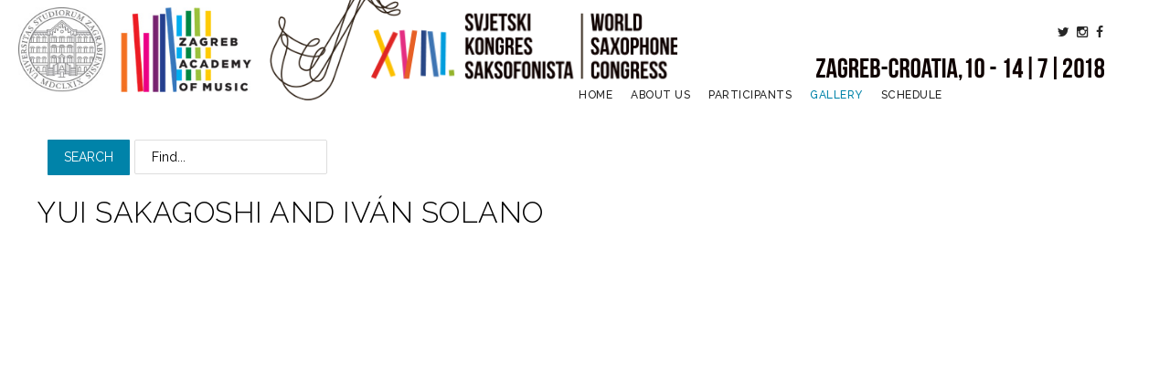

--- FILE ---
content_type: text/html; charset=utf-8
request_url: https://www.zagrebsaxcongress.com/index.php/gallery/video/195-yui-sakagoshi-and-ivan-solano
body_size: 5727
content:
<!DOCTYPE html>
<html prefix="og: http://ogp.me/ns#" lang="en-gb">
<head>
		        	<meta name="viewport" content="width=device-width, initial-scale=1, maximum-scale=2.0">
	    <base href="https://www.zagrebsaxcongress.com/index.php/gallery/video/195-yui-sakagoshi-and-ivan-solano" />
	<meta http-equiv="content-type" content="text/html; charset=utf-8" />
	<meta name="keywords" content="svjetski kongres saksofonista, kongres saksofonista, saksofon, saksofoni, saksofonisti, saks" />
	<meta name="author" content="Super User" />
	<meta property="og:title" content="Yui Sakagoshi and Iván Solano" />
	<meta property="og:type" content="article" />
	<meta property="og:url" content="https://www.zagrebsaxcongress.com/index.php/gallery/video/195-yui-sakagoshi-and-ivan-solano" />
	<meta property="og:site_name" content="Zagreb Sax Congress" />
	<meta name="description" content="Svjetski kongres saksofonista je susret vrhunskih glazbenih profesionalaca, studenata i amatera, saksofonista svih stilova i glazbenih izričaja od klasike i jazza do etna i world glazbe. " />
	<meta name="generator" content="Joomla! - Open Source Content Management" />
	<title>Yui Sakagoshi and Iván Solano</title>
	<link href="https://www.zagrebsaxcongress.com/templates/gk_musicstate/images/favicon.ico" rel="shortcut icon" type="image/vnd.microsoft.icon" />
	<link href="/favicon.ico" rel="shortcut icon" type="image/vnd.microsoft.icon" />
	<link href="/media/k2/assets/css/k2.fonts.css?v2.7.1" rel="stylesheet" type="text/css" />
	<link href="/templates/gk_musicstate/css/k2.css?v2.7.1" rel="stylesheet" type="text/css" />
	<link href="/plugins/content/jw_allvideos/jw_allvideos/tmpl/Responsive/css/template.css" rel="stylesheet" type="text/css" />
	<link href="/plugins/system/jcemediabox/css/jcemediabox.css?1d12bb5a40100bbd1841bfc0e498ce7b" rel="stylesheet" type="text/css" />
	<link href="/plugins/system/jcemediabox/themes/standard/css/style.css?50fba48f56052a048c5cf30829163e4d" rel="stylesheet" type="text/css" />
	<link href="/media/system/css/modal.css?c6b3dcc9df5c73e5a9dfbe5039eb7995" rel="stylesheet" type="text/css" />
	<link href="https://www.zagrebsaxcongress.com/templates/gk_musicstate/css/font-awesome.css" rel="stylesheet" type="text/css" />
	<link href="https://www.zagrebsaxcongress.com/templates/gk_musicstate/css/normalize.css" rel="stylesheet" type="text/css" />
	<link href="https://www.zagrebsaxcongress.com/templates/gk_musicstate/css/layout.css" rel="stylesheet" type="text/css" />
	<link href="https://www.zagrebsaxcongress.com/templates/gk_musicstate/css/joomla.css" rel="stylesheet" type="text/css" />
	<link href="https://www.zagrebsaxcongress.com/templates/gk_musicstate/css/system/system.css" rel="stylesheet" type="text/css" />
	<link href="https://www.zagrebsaxcongress.com/templates/gk_musicstate/css/template.css" rel="stylesheet" type="text/css" />
	<link href="https://www.zagrebsaxcongress.com/templates/gk_musicstate/css/menu/menu.css" rel="stylesheet" type="text/css" />
	<link href="https://www.zagrebsaxcongress.com/templates/gk_musicstate/css/gk.stuff.css" rel="stylesheet" type="text/css" />
	<link href="https://www.zagrebsaxcongress.com/templates/gk_musicstate/css/jomsocial.css" rel="stylesheet" type="text/css" />
	<link href="https://www.zagrebsaxcongress.com/templates/gk_musicstate/css/style2.css" rel="stylesheet" type="text/css" />
	<link href="https://www.zagrebsaxcongress.com/templates/gk_musicstate/css/typography/typography.style2.css" rel="stylesheet" type="text/css" />
	<link href="//fonts.googleapis.com/css?family=Raleway:300,400,500" rel="stylesheet" type="text/css" />
	<style type="text/css">
.childcontent .gkcol { width: 220px; }body,
html, 
body button, 
body input, 
body select, 
body textarea,
h1,h2,h3,h4,h5,h6 { font-family: 'Raleway', Arial, sans-serif; }
.blank { font-family: Arial, Helvetica, sans-serif; }
.blank { font-family: Arial, Helvetica, sans-serif; }
.blank { font-family: Arial, Helvetica, sans-serif; }
@media screen and (max-width: 772.5px) {
	    	#k2Container .itemsContainer { width: 100%!important; } 
	    	.cols-2 .column-1,
	    	.cols-2 .column-2,
	    	.cols-3 .column-1,
	    	.cols-3 .column-2,
	    	.cols-3 .column-3,
	    	.demo-typo-col2,
	    	.demo-typo-col3,
	    	.demo-typo-col4 {width: 100%; }
	    	}#gkContentWrap { width: 100%; }
.gkPage { max-width: 1200px; }
#gkBottom1 .box.normal-width, #gkBottom2 .box.normal-width, #gkBottom3 .box.normal-width, #gkBottom4 .box.normal-width { max-width: 1200px; }
#menu996 > div,
#menu996 > div > .childcontent-inner { width: 220px; }
#menu1002 > div,
#menu1002 > div > .childcontent-inner { width: 220px; }
#menu1052 > div,
#menu1052 > div > .childcontent-inner { width: 220px; }
#menu1012 > div,
#menu1012 > div > .childcontent-inner { width: 220px; }

	</style>
	<script type="application/json" class="joomla-script-options new">{"csrf.token":"a8da940c350926af6a3fe15927e74cf9","system.paths":{"root":"","base":""}}</script>
	<script src="/media/jui/js/jquery.min.js?c6b3dcc9df5c73e5a9dfbe5039eb7995" type="text/javascript"></script>
	<script src="/media/jui/js/jquery-noconflict.js?c6b3dcc9df5c73e5a9dfbe5039eb7995" type="text/javascript"></script>
	<script src="/media/jui/js/jquery-migrate.min.js?c6b3dcc9df5c73e5a9dfbe5039eb7995" type="text/javascript"></script>
	<script src="/media/k2/assets/js/k2.frontend.js?v2.7.1&amp;sitepath=/" type="text/javascript"></script>
	<script src="/media/system/js/mootools-core.js?c6b3dcc9df5c73e5a9dfbe5039eb7995" type="text/javascript"></script>
	<script src="/media/system/js/core.js?c6b3dcc9df5c73e5a9dfbe5039eb7995" type="text/javascript"></script>
	<script src="/plugins/content/jw_allvideos/jw_allvideos/includes/js/behaviour.js?v=4.8.0" type="text/javascript"></script>
	<script src="/plugins/content/jw_allvideos/jw_allvideos/includes/js/wmvplayer/silverlight.js?v=4.8.0" type="text/javascript"></script>
	<script src="/plugins/content/jw_allvideos/jw_allvideos/includes/js/wmvplayer/wmvplayer.js?v=4.8.0" type="text/javascript"></script>
	<script src="/plugins/content/jw_allvideos/jw_allvideos/includes/js/quicktimeplayer/ac_quicktime.js?v=4.8.0" type="text/javascript"></script>
	<script src="https://cdn.jsdelivr.net/gh/clappr/clappr@latest/dist/clappr.min.js" type="text/javascript"></script>
	<script src="https://content.jwplatform.com/libraries/VudZEfME.js" type="text/javascript"></script>
	<script src="/plugins/system/jcemediabox/js/jcemediabox.js?0c56fee23edfcb9fbdfe257623c5280e" type="text/javascript"></script>
	<script src="/media/jui/js/bootstrap.min.js?c6b3dcc9df5c73e5a9dfbe5039eb7995" type="text/javascript"></script>
	<script src="/media/system/js/mootools-more.js?c6b3dcc9df5c73e5a9dfbe5039eb7995" type="text/javascript"></script>
	<script src="/media/system/js/modal.js?c6b3dcc9df5c73e5a9dfbe5039eb7995" type="text/javascript"></script>
	<script src="https://www.zagrebsaxcongress.com/templates/gk_musicstate/js/gk.scripts.js" type="text/javascript"></script>
	<script src="https://www.zagrebsaxcongress.com/templates/gk_musicstate/js/gk.menu.js" type="text/javascript"></script>
	<script src="https://www.zagrebsaxcongress.com/templates/gk_musicstate/js/fitvids.jquery.js" type="text/javascript"></script>
	<script type="text/javascript">
JCEMediaBox.init({popup:{width:"",height:"",legacy:0,lightbox:0,shadowbox:0,resize:1,icons:0,overlay:1,overlayopacity:0.8,overlaycolor:"#000000",fadespeed:500,scalespeed:500,hideobjects:0,scrolling:"fixed",close:2,labels:{'close':'Close','next':'Next','previous':'Previous','cancel':'Cancel','numbers':'{$current} of {$total}'},cookie_expiry:"",google_viewer:0},tooltip:{className:"tooltip",opacity:0.8,speed:150,position:"br",offsets:{x: 16, y: 16}},base:"/",imgpath:"plugins/system/jcemediabox/img",theme:"standard",themecustom:"",themepath:"plugins/system/jcemediabox/themes",mediafallback:0,mediaselector:"audio,video"});
		jQuery(function($) {
			SqueezeBox.initialize({});
			SqueezeBox.assign($('a.modal').get(), {
				parse: 'rel'
			});
		});

		window.jModalClose = function () {
			SqueezeBox.close();
		};
		
		// Add extra modal close functionality for tinyMCE-based editors
		document.onreadystatechange = function () {
			if (document.readyState == 'interactive' && typeof tinyMCE != 'undefined' && tinyMCE)
			{
				if (typeof window.jModalClose_no_tinyMCE === 'undefined')
				{	
					window.jModalClose_no_tinyMCE = typeof(jModalClose) == 'function'  ?  jModalClose  :  false;
					
					jModalClose = function () {
						if (window.jModalClose_no_tinyMCE) window.jModalClose_no_tinyMCE.apply(this, arguments);
						tinyMCE.activeEditor.windowManager.close();
					};
				}
		
				if (typeof window.SqueezeBoxClose_no_tinyMCE === 'undefined')
				{
					if (typeof(SqueezeBox) == 'undefined')  SqueezeBox = {};
					window.SqueezeBoxClose_no_tinyMCE = typeof(SqueezeBox.close) == 'function'  ?  SqueezeBox.close  :  false;
		
					SqueezeBox.close = function () {
						if (window.SqueezeBoxClose_no_tinyMCE)  window.SqueezeBoxClose_no_tinyMCE.apply(this, arguments);
						tinyMCE.activeEditor.windowManager.close();
					};
				}
			}
		};
		
 $GKMenu = { height:true, width:true, duration: 250 };
$GK_TMPL_URL = "https://www.zagrebsaxcongress.com/templates/gk_musicstate";

$GK_URL = "https://www.zagrebsaxcongress.com/";

	</script>
	<link rel="apple-touch-icon" href="https://www.zagrebsaxcongress.com/templates/gk_musicstate/images/touch-device.png">
	<link rel="apple-touch-icon-precomposed" href="https://www.zagrebsaxcongress.com/templates/gk_musicstate/images/touch-device.png">

    <link rel="stylesheet" href="https://www.zagrebsaxcongress.com/templates/gk_musicstate/css/small.desktop.css" media="(max-width: 1200px)" />
<link rel="stylesheet" href="https://www.zagrebsaxcongress.com/templates/gk_musicstate/css/tablet.css" media="(max-width: 1030px)" />
<link rel="stylesheet" href="https://www.zagrebsaxcongress.com/templates/gk_musicstate/css/small.tablet.css" media="(max-width: 820px)" />
<link rel="stylesheet" href="https://www.zagrebsaxcongress.com/templates/gk_musicstate/css/mobile.css" media="(max-width: 620px)" />

<!--[if IE 9]>
<link rel="stylesheet" href="https://www.zagrebsaxcongress.com/templates/gk_musicstate/css/ie/ie9.css" type="text/css" />
<![endif]-->

<!--[if IE 8]>
<link rel="stylesheet" href="https://www.zagrebsaxcongress.com/templates/gk_musicstate/css/ie/ie8.css" type="text/css" />
<![endif]-->

<!--[if lte IE 7]>
<link rel="stylesheet" href="https://www.zagrebsaxcongress.com/templates/gk_musicstate/css/ie/ie7.css" type="text/css" />
<![endif]-->

<!--[if lte IE 9]>
<script type="text/javascript" src="https://www.zagrebsaxcongress.com/templates/gk_musicstate/js/ie.js"></script>
<![endif]-->

<!--[if (gte IE 6)&(lte IE 8)]>
<script type="text/javascript" src="https://www.zagrebsaxcongress.com/templates/gk_musicstate/js/respond.js"></script>
<script type="text/javascript" src="https://www.zagrebsaxcongress.com/templates/gk_musicstate/js/selectivizr.js"></script>
<script type="text/javascript" src="http://html5shim.googlecode.com/svn/trunk/html5.js"></script>
<![endif]-->

	  	<!-- Begin Cookie Consent plugin by Silktide -->
     <script>
         window.cookieconsent_options = {
             message: 'We use cookies to ensure you get the best experience on our website',
             dismiss: 'I consent',
             learnMore: 'Learn more',
             link: "",
             theme: "dark-bottom",
         };
     </script>

     <!-- Minified Cookie Consent served from CDN -->
     <!-- <script src="//cdnjs.cloudflare.com/ajax/libs/cookieconsent2/1.0.9/cookieconsent.min.js"></script>
      <!-- End Cookie Consent plugin -->
 </head>
<body
	 class=" style2" 			 data-desktop="true"	 data-tablet-width="1030" data-mobile-width="620"	data-smoothscroll="1"
>	
			
	<!-- Edited by Domena.com -->
	<div id="gkBg">
    	<div id="sax_logo"></div>
    	<div id="sax_ime"></div>
    	<div id="sax_datum">
			<!-- <div class="jezici"><a href="/index.php/hr">HR </a><span>I</span> <a href="/index.php/en">EN</a></div> -->
    	<div class="social">
			<a href="https://www.facebook.com/zagrebsaxcongress/" target="_blank"><i class="fa fa-facebook" aria-hidden="true"></i></a>
			<a href="https://www.instagram.com/worldsaxcongress/" target="_blank"><i class="fa fa-instagram" aria-hidden="true"></i>
</a>
			<a href="https://twitter.com/xviiiwsc" target="_blank"><i class="fa fa-twitter" aria-hidden="true"></i></a>
    	</div>
			<div class="sax_datum_slika"></div>
    	</div>
	    <header id="gkHeader">
	    	<div>
		    	<div id="gkHeaderNav">                    	
				    
          <a href="https://www.zagrebsaxcongress.com/" id="gkLogo">
        <img src="https://www.zagrebsaxcongress.com/images/academy_logo_new.jpg" alt="Zagreb Sax Congress" />
     </a>
     				    
					 		                 	                     <div id="gkMobileMenu"> <i id="mobile-menu-toggler" class="fa fa-reorder"></i>
	                         <select id="mobileMenu" onChange="window.location.href=this.value;" class="chzn-done">
	                             <option  value="https://www.zagrebsaxcongress.com/">Home</option><option  value="#">About us</option><option  value="/index.php/about-us/music-academy">&mdash; Music Academy</option><option  value="/index.php/about-us/about-the-congress">&mdash; About the Congress</option><option  value="/index.php/about-us/venues">&mdash; Venues</option><option  value="/index.php/about-us/contact">&mdash; Contact</option><option  value="#">Participants</option><option  value="/index.php/participants/artists">&mdash; Artists</option><option  value="/index.php/participants/exhibitors">&mdash; Exhibitors</option><option  value="#">Gallery</option><option selected="selected"  value="/index.php/gallery/video">&mdash; Video</option><option  value="/index.php/gallery/photo">&mdash; Photo</option><option  value="#">Schedule</option><option  value="images/sax_congress_zagreb_catalog.pdf">&mdash; Catalogue</option><option  value="images/Sax-kongres-index.pdf">&mdash;  Index of composers</option><option  value="/index.php/news">News</option>	                         </select>
	                     </div>
	                     	                     
	                     	                     <div id="gkMainMenu">
	                             <nav id="gkExtraMenu" class="gkMenu">
<ul class="gkmenu level0"><li  class="first"><a href="https://www.zagrebsaxcongress.com/"  class=" first" id="menu995"  >Home</a></li><li  class="haschild"><a href="#"  class=" haschild" id="menu996"  >About us</a><div class="childcontent">
<div class="childcontent-inner">
<div class="gkcol gkcol1  first"><ul class="gkmenu level1"><li  class="first"><a href="/index.php/about-us/music-academy"  class=" first" id="menu997"  >Music Academy</a></li><li ><a href="/index.php/about-us/about-the-congress"  id="menu998"  >About the Congress</a></li><li ><a href="/index.php/about-us/venues"  id="menu999"  >Venues</a></li><li  class="last"><a href="/index.php/about-us/contact"  class=" last" id="menu1001"  >Contact</a></li></ul></div>
</div>
</div></li><li  class="haschild"><a href="#"  class=" haschild" id="menu1002"  >Participants</a><div class="childcontent">
<div class="childcontent-inner">
<div class="gkcol gkcol1  first"><ul class="gkmenu level1"><li  class="first"><a href="/index.php/participants/artists"  class=" first" id="menu1003"  >Artists</a></li><li  class="last"><a href="/index.php/participants/exhibitors"  class=" last" id="menu1004"  >Exhibitors</a></li></ul></div>
</div>
</div></li><li  class="haschild active"><a href="#"  class=" haschild active" id="menu1052"  >Gallery</a><div class="childcontent">
<div class="childcontent-inner">
<div class="gkcol gkcol1  first"><ul class="gkmenu level1"><li  class="first active"><a href="/index.php/gallery/video"  class=" first active" id="menu1053"  >Video</a></li><li  class="last"><a href="/index.php/gallery/photo"  class=" last" id="menu1054"  >Photo</a></li></ul></div>
</div>
</div></li><li  class="haschild"><a href="#"  class=" haschild" id="menu1012"  >Schedule</a><div class="childcontent">
<div class="childcontent-inner">
<div class="gkcol gkcol1  first"><ul class="gkmenu level1"><li  class="first"><a href="/images/sax_congress_zagreb_catalog.pdf" target="_blank"  class=" first" id="menu1015"  >Catalogue</a></li><li  class="last"><a href="/images/Sax-kongres-index.pdf"  class=" last" id="menu1059"  > Index of composers</a></li></ul></div>
</div>
</div></li><li  class="last"></li></ul>
</nav>	                     </div>
	                     	                 	                 
	                 		    	</div>
	    	</div>
	    	
	   			    </header>
	
		<div id="gkPageContent">
	    	<div class="gkPage">
		    	<section id="gkContent">					
					<div id="gkContentWrap">
												<section id="gkTop1" class="gkCols3">
							<div>
								<div class="box  gkmod-1"><div class="content">
<div id="k2ModuleBox797" class="k2SearchBlock k2LiveSearchBlock">
	<form action="/index.php/component/k2/itemlist/search" method="get" autocomplete="off" class="k2SearchBlockForm">

		<input type="text" value="Find..." name="searchword" maxlength="20" size="20" alt="Search" class="inputbox" onblur="if(this.value=='') this.value='Find...';" onfocus="if(this.value=='Find...') this.value='';" />

						<input type="submit" value="Search" class="button" onclick="this.form.searchword.focus();" />
								<input type="hidden" name="categories" value="32,33,34,35,37,36,38,39,40,41,42,43,44,45,46,47,48,49,50,51,52,53,54,55,56,57" />
								<input type="hidden" name="format" value="html" />
		<input type="hidden" name="t" value="" />
		<input type="hidden" name="tpl" value="search" />
					</form>

		<div class="k2LiveSearchResults"></div>
	</div>
</div></div>
							</div>
						</section>
												
												
												
							
						
						<section id="gkMainbody">
															
<article class="item-page" itemscope itemtype="https://schema.org/Article">
<meta itemprop="inLanguage" content="en-GB" />

		
	<header class="nodate">
				<h1 itemprop="name">
			Yui Sakagoshi and Iván Solano		</h1>
				
				
			</header>
	
	
	<div class="itemBody nodate">	
				
				
				
				
				
				
		<span itemprop="articleBody">
			 
<p>

<!-- JoomlaWorks "AllVideos" Plugin (v4.8.0) starts here -->

<div class="avPlayerWrapper avVideo">
	<div class="avPlayerContainer">
		<div id="AVPlayerID_0_f6a1314a81d8257bf41e6b3ae0d0425b" class="avPlayerBlock">
			<iframe src="https://www.youtube.com/embed/0a80BW9FSBQ?rel=0&amp;fs=1&amp;wmode=transparent" width="1200" height="720" allowfullscreen="true" frameborder="0" scrolling="no" title="JoomlaWorks AllVideos Player"></iframe>					</div>
	</div>
</div>

<!-- JoomlaWorks "AllVideos" Plugin (v4.8.0) ends here -->

</p>		</span>
		
				
				
				
			</div>
	
		
		
	
	   
	   
	   
	   
	   
	 
	 	 
	</article>
													</section>
						
											</div>
					
							    	</section>
			</div>
			
					</div>
		
			    
	    	    
	    	    
	    	    
	    <div id="gkBottomSection">
		    		    <section id="gkBottom5">
		    	<div class="gkCols6 gkPage">
		    		<div class="box bigtitle negativemargin bottommenu gkmod-1"><div class="content">

<div class="custom bigtitle negativemargin bottommenu"  >

	<div class="gkColumns" data-cols="5">
<div>
<h3>About us</h3>
<ul>
<li><a href="/index.php/about-us/music-academy">Music Academy </a></li>
<li><a href="/index.php/about-us/about-the-congress">About the Congress</a></li>
<li><a href="/index.php/about-us/venues">Venues </a></li>
<!-- <li><a href="/index.php/component/content/?id=115&amp;Itemid=933&amp;lang=en">Production &amp; Organization</a></li>-->
<li><a href="/index.php/index.php/about-us/contact">Contact </a></li>
</ul>
</div>
<div>
<h3>Participants</h3>
<ul>
<li><a href="/index.php/participants/artists">Artists</a></li>
<li><a href="/index.php/participants/exhibitors">Exhibitors</a></li>
</ul>
</div>
<div>
<h3>Gallery</h3>
<ul>
<li><a href="/index.php/gallery/video">Video </a></li>
<li><a href="#">Photo </a></li>
</ul>
</div>
<!--<div>
 <h3>Info</h3>
<ul>
<li><a href="/index.php/component/content/?id=103&amp;Itemid=947&amp;lang=en">Useful Information</a></li>
<li><a href="/index.php/component/content/?id=111&amp;Itemid=948&amp;lang=en">How to Reach Zagreb</a></li>
<li><a href="/index.php/component/content/?id=104&amp;Itemid=949&amp;lang=en">Croatia - Did You Know?</a></li>
<li><a href="#">Questions &amp; Answers</a></li>
</ul> 
</div>-->
<div>
<h3>Other</h3>
<ul>
<li><a href="http://www.zagrebsaxcongress.com/">Home Page</a></li>
<!-- <li><a href="/index.php/component/content/44-news?Itemid=984&amp;lang=en">News</a></li> --></ul>
</div>
<div>
<h3>Schedule</h3>
<ul>
<li><a href="/images/sax_congress_zagreb_catalog.pdf">Catalogue</a></li>
</ul>
</div>
</div>	
</div>
</div></div>
		    	</div>
		    </section>
		    		    
		    		    
		    
<footer id="gkFooter">
     <div class="gkPage">
                    <p id="gkCopyrights">
                Developed by
               <a href="https://www.domenacom.hr" title="Domena.com" rel="nofollow">Domena.com</a>          </p>
                                   </div>
</footer>
	    </div>
    </div>
    
   	


<!-- +1 button -->


<!-- twitter -->
     <script type="text/javascript" src="//platform.twitter.com/widgets.js"></script>


<!-- Pinterest script --> 
   	

<div id="gkPopupOverlay"></div>   	
   	   		
	
	<script>
	jQuery(document).ready(function(){
   		// Target your .container, .wrapper, .post, etc.
   		jQuery("body").fitVids();
	});
	</script>
</body>
</html>

--- FILE ---
content_type: text/css
request_url: https://www.zagrebsaxcongress.com/plugins/content/jw_allvideos/jw_allvideos/tmpl/Responsive/css/template.css
body_size: 753
content:
/**
 * @version    4.8.0
 * @package    AllVideos (plugin)
 * @author     JoomlaWorks - http://www.joomlaworks.net
 * @copyright  Copyright (c) 2006 - 2017 JoomlaWorks Ltd. All rights reserved.
 * @license    GNU/GPL license: http://www.gnu.org/copyleft/gpl.html
 */

/* General */
.avPlayerWrapper div,
.avPlayerWrapper iframe,
.avPlayerWrapper object,
.avPlayerWrapper embed {outline:0;}

/* Responsive Layout */
.avPlayerWrapper {display:block;text-align:center;clear:both;}
.avPlayerWrapper .avPlayerContainer {display:block;padding:0;margin:0 auto;}

	/* Video container styling only */
	.avVideo .avPlayerContainer .avPlayerBlock {width:100%!important;position:relative!important;/*padding:0 0 56% 0!important;*/}
	.avVideo .avPlayerContainer .avPlayerBlock iframe,
	.avVideo .avPlayerContainer .avPlayerBlock object,
	.avVideo .avPlayerContainer .avPlayerBlock embed,
	.avVideo .avPlayerContainer .avPlayerBlock video,
	.avVideo .avPlayerContainer .avPlayerBlock > div {/*position:absolute!important;*/top:0;left:0;min-width:100%!important;width:100%!important;max-width:100%;}
	
	/* Corrects the transform issue in mp4 videos by JWPlayer */
	.avVideo .avPlayerContainer .avPlayerBlock video { transform: scale(1,1)!important; }
	
	/* SoundCloud container styling only */
	.avSoundCloudSet .avPlayerContainer .avPlayerBlock {width:100%!important;position:relative!important;padding:0 0 56% 0!important;}
	.avSoundCloudSet .avPlayerContainer .avPlayerBlock iframe,
	.avSoundCloudSet .avPlayerContainer .avPlayerBlock object,
	.avSoundCloudSet .avPlayerContainer .avPlayerBlock embed {position:absolute!important;top:0;left:0;min-width:100%!important;width:100%!important;height:100%!important;}

	.avSoundCloudSong .avPlayerContainer .avPlayerBlock {width:100%!important;padding:0!important;}
	.avSoundCloudSong .avPlayerContainer .avPlayerBlock iframe,
	.avSoundCloudSong .avPlayerContainer .avPlayerBlock object,
	.avSoundCloudSong .avPlayerContainer .avPlayerBlock embed {min-width:100%!important;width:100%!important;height:168px!important;}
	/* Audio container styling only */
	.avAudio .avPlayerContainer .avPlayerBlock {width:100%!important;padding:0!important;}
	.avAudio .avPlayerContainer .avPlayerBlock > div {min-width:100%!important;width:100%!important;height:24px!important;}

	.avPlayerWrapper .avPlayerContainer .avPlayerBlock > div {text-align:center!important;}
	.avPlayerWrapper .avPlayerContainer .avPlayerBlock .avDownloadLink {text-align:center;padding:4px;font-size:11px;}
		.avPlayerWrapper .avPlayerContainer .avPlayerBlock .avDownloadLink a {}
		.avPlayerWrapper .avPlayerContainer .avPlayerBlock .avDownloadLink a:hover {}
			.avPlayerWrapper .avPlayerContainer .avPlayerBlock .avDownloadLink a span {}
			.avPlayerWrapper .avPlayerContainer .avPlayerBlock .avDownloadLink a:hover span {}
		.avPlayerWrapper .avPlayerContainer .avPlayerBlock .avDownloadLink span.hint {padding-left:4px;color:#999;font-style:italic;}


--- FILE ---
content_type: text/css
request_url: https://www.zagrebsaxcongress.com/templates/gk_musicstate/css/joomla.css
body_size: 6960
content:
/*
#------------------------------------------------------------------------
# Music State - October Joomla! template (for Joomla 2.5)
#
# Copyright (C) 2007-2013 Gavick.com. All Rights Reserved.
# License: Copyrighted Commercial Software
# Website: http://www.gavick.com
# Support: support@gavick.com 
*/

select,
textarea,
input[type="text"],
input[type="password"],
input[type="url"],
input[type="email"] {
	-webkit-box-sizing: border-box;
	-moz-box-sizing: border-box;
	-ms-box-sizing: border-box;
	-o-box-sizing: border-box;
	box-sizing: border-box;
	border: 1px solid #ddd;
	-webkit-border-radius: 2px;
	-moz-border-radius: 2px;
	border-radius: 2px;
	font-size: 14px;
	font-weight: 400;
	color: #000;
	height: 38px;
	line-height: 39px;
	max-width: 100%!important;
	padding: 0 18px;
}
textarea {
	-webkit-box-sizing: border-box;
	-moz-box-sizing: border-box;
	-ms-box-sizing: border-box;
	-o-box-sizing: border-box;
	box-sizing: border-box;
	height: auto;
	max-width: 100%!important;
	padding: 24px
}
legend {
	color: #111;
	font-weight: 500;
	text-transform: uppercase
}
select {
	height: inherit;
	padding: 6px
}
html.-moz-select { padding: 3px 5px }
input[type="text"]:focus,
input[type="password"]:focus,
input[type="url"]:focus,
input[type="email"]:focus,
textarea:focus { background: #fffef4; }
button,
.button,
input.button,
span.button,
button.button,
div.button,
input[type="submit"],
input[type="button"],
.pagenav-prev a,
.pagenav-next a,
.readon,
#gkMainbody .itemReadMore,
#gkMainbody .readmore > a,
.button.invert:active,
.button.invert:focus,
.button.invert:hover {
	background: #e74c3c;
	border: none;
	-webkit-border-radius: 1px;
	-moz-border-radius: 1px;
	border-radius: 1px;
	color: #fff!important;
	cursor: pointer;
	display: block;
	float: left;
	font-size: 14px;
	font-weight: 400;
	/** height: 38px; */
	line-height: 39px;
	margin: 0 5px 2px 2px;
	padding: 0 18px;
	text-align: center;
	text-transform: uppercase;
	-webkit-transition: all .3s ease-out;
	-moz-transition: all .3s ease-out;
	-o-transition: all .3s ease-out;
	transition: all .3s ease-out
}
button:hover,
.button:hover,
input.button:hover,
span.button:hover,
button.button:hover,
div.button:hover,
input[type="submit"]:hover,
input[type="button"]:hover,
.pagenav-prev a:hover,
.pagenav-next a:hover,
.readon:hover,
#gkMainbody .itemReadMore:active,
#gkMainbody .itemReadMore:focus,
#gkMainbody .itemReadMore:hover,
#gkMainbody .readmore > a:active,
#gkMainbody .readmore > a:focus,
#gkMainbody .readmore > a:hover,
.button.invert {
	background: #000;
	color: #fff!important;
}
input[type=checkbox],
.checkbox,
input[type=radio],
.radio {
	background: transparent!important;
	border: none!important;
	height: auto!important;
	margin-top: 7px!important
}
select[size] {
	font-size: 12px;
	height: auto
}
select[size="1"] {
	height: 29px!important;
	line-height: 24px
}
.invalid {
	background: #fffef4;
	border: 1px solid #e25527!important;
	color: #000
}
label {
	color: #111;
	font-size: 14px;
	font-weight: 500;
	padding: 0 6px 0 0;
}
label.invalid {
	background: #fff;
	border: none!important;
	color: #e25527!important
}
fieldset.filters > div > * {
	float: left;
	margin-right: 10px
}
.filters.btn-toolbar .icon-search:before,
.filters.btn-toolbar .icon-remove:before {
	font-family: "FontAwesome";
	content: "\f002";
}
.filters.btn-toolbar .icon-remove:before {
	content: "\f00d";
}
fieldset.filters > div > label { margin-top: 6px; }
fieldset.filters > div > select { margin-top: 4px }
section article { 
	max-width: 100%;
	margin-top: 20px; 
}
section > header {
	margin: 0 0 32px;
	padding: 0
}
section > header div p {
	font-size: 13px;
	font-weight: 300;
	line-height: 1;
	text-transform: uppercase
}
section img {
	height: auto;
	max-width: 100%;
}
section.category .children,
section.blog .children {
	clear: both;
	margin-top: 32px
}
section.categories-list ul ul { margin-left: 20px; }
section.categories-list ul ul li {
	border: none;
	border-top: 1px solid #eee;
	padding-left: 6px
}
section.categories-list li,
section.category .children li,
section.blog .children li {
	border-top: 1px solid #eee;
	clear: both;
	font-size: 16px;
	line-height: 1.4;
	overflow: hidden;
	padding: 12px 0
}
section.categories-list li > div p,
section.category .children li > div p,
section.blog .children li > div p {
	font-size: 14px;
	margin: .5em 0
}
section.categories-list li > dl,
section.category .children li > dl,
section.blog .children li > dl {
	font-size: 11px;
	margin: 0
}
section.categories-list li > dl > dt,
section.category .children li > dl > dt,
section.blog .children li > dl > dt { float: left }
section.categories-list li > dl > dd,
section.category .children li > dl > dd,
section.blog .children li > dl > dd {
	float: left;
	font-weight: 700;
	margin-left: 5px
}
section.category .children h3,
section.blog .children h3 {
	font-weight: 300;
	font-size: 18px;
	line-height: 24px;
	margin: 20px 0
}
.filters .display-limit select {
	display: inline!important;
	float: none
}
table {
	margin-bottom: 20px;
	width: 100%
}
th {
	background: #222;
    color: #fff;
    font-size: 15px;
    font-weight: 500;
    padding: 10px;
    text-align: left;
    text-transform: uppercase;
}
th a { color: #fff!important; }
th a:active,
th a:focus,
th a:hover { color: #e74c3c!important; }
tbody tr td {
	border-bottom: 1px solid #eee;
	padding: 8px
}
tbody tr td p { margin: .5em 0 }
section.blog .items-row {
	clear: both;
	margin-bottom: 40px;
}
section.blog .items-row:after {
	clear: both;
	content: "";
	display: table;
}
.frontpage .blog-featured { margin-top: -100px; }
.frontpage .blog-featured header ul { display: none; }
.frontpage .blog-featured header h2 { margin-bottom: 20px; }
section.blog-featured .items-row {
	margin-top: 40px;
	margin-bottom: 0;
}
.blog-featured article { padding: 52px 0; }
section.blog-featured .items-row:first-child { margin-top: 0; }
section.blog .items-row header h2,
section.blog-featured .items-row header h2 { font-size: 28px; }
section.blog .items-more { margin: 100px 0 32px }
section.blog .items-more h3 {
	font-size: 16px;
	font-weight: 500;
	margin-bottom: 20px;
}
.items-leading > div {
	clear: both!important;
	margin-top: 50px;
}
.items-leading > div:first-child { margin-top: 0; }
/* Article */
article,
article > section { position: relative }
article aside {
	background: #f8f8f8;
	display: block;
	float: left;
	font-size: 13px;
	padding: 15px;
	text-align: center;
	width: 90px
}
article aside.itemAsideInfo > img,
article aside.itemAsideInfo > ul li { margin: 0 0 22px }
article aside.itemAsideInfo p,
article aside.itemAsideInfo li.itemPrintEmail a {
	color: #000;
	font-weight: 400;
	margin: 0 0 2px
}
article header {
	position: relative;
	-moz-box-sizing: border-box;
	-ms-box-sizing: border-box;
	-o-box-sizing: border-box;
	-webkit-box-sizing: border-box;
	box-sizing: border-box;
	width: 100%
}
article header a { color: #000 !important }
article header a:hover { color: #e74c3c !important; font-weight: bold;}
article header.nodate { padding-left: 0; }
article header > time {
	background: #222;
	color: #fff;
	font-size: 18px;
	font-weight: 500;
	line-height: 1.15;
	height: 44px;
	left: -200px;
	padding: 12px 0 0;
	position: absolute;
	text-align: center;
	text-transform: uppercase;
	top: 19px;
	width: 90px;
	-moz-box-sizing: border-box;
	-ms-box-sizing: border-box;
	-o-box-sizing: border-box;
	-webkit-box-sizing: border-box;
}
article header > time span {
	font-size: 16px;
	margin: 0 0 0 5px
}
article header li.date-hidden { display: none; }
.itemBody,
.itemComments { 
	max-width: 100%;
	/** domena DH */
	/** overflow: hidden; */
	position: relative;
}
.itemBody.nodate { padding-left: 0!important; }

.novosti .itemBody p {
	margin: 0 !important;
	font-size: 16px;
}
.itemBody > img {
	margin-bottom: 40px;
}
li.print-icon,
li.email-icon { }
li.print-icon a,
li.email-icon a {
	position: relative;
	top: 3px;
}
article header.itemHasImage { position: relative }
article header.itemHasImage h1 {
	background: rgba(0,0,0,0.8);
	bottom: 36px;
	left: 0;
	line-height: 1.1;
	padding: 10px 16px;
	position: absolute;
	width: 65%;
	z-index: 1;
	color: #fff;
}
article header.itemHasImage h1 a { color: #fff!important; }
article header.itemHasImage h1 a:active,
article header.itemHasImage h1 a:focus,
article header.itemHasImage h1 a:hover { color: #e74c3c!important; }
.blog article header ul { margin: 0 0 5px; height: 16px; }
article header h1,
article header h2 {
	font-size: 32px;
	font-weight: 300;
	margin: 0;
	text-transform: uppercase;
}
.blog article header h1, .blog article header h2 {
	font-size: 20px;
	text-transform: none;
	margin-bottom: 5px;
	font-weight: 400;
}
.blog article header h1 a, .blog article header h2 a {
	color: #0083a9 !important;
}
.blog article header h1 a:hover, .blog article header h2 a:hover {
	color: #000 !important;
}

article header ul { margin: 0 0 15px; }
article header li {
	color: #656565;
	float: left;
	font-size: 12px !important;
	font-weight: 400;
	margin: 0 !important;
}
article header li:first-child { margin-left: 0; }
article header li:before {
	content: " - ";
	padding: 0 9px;
}
article header li:first-child:before { display: none; }
article.item-page ul.content-links li { background: none }
.img-intro-none { float: none }
.img-intro-none img {
	float: none!important;
	margin: 0 auto
}
.img-fulltext-none,
.img-fulltext-left,
.img-fulltext-right {
	float: left;
	margin: 20px 30px 40px 0;
	overflow: hidden;
	position: relative
}
.img-fulltext-none > div,
.img-fulltext-left > div,
.img-fulltext-right > div {
	float: none!important;
	width: 100%!important
}
.img-fulltext-none img,
.img-fulltext-left img,
.img-fulltext-right img {
	display: block;
	height: auto!important;
	max-width: 100%!important;
	width: 100%!important
}
p.img_caption {
	display: block;
	color: #999;
	padding: 8px 0 0;
	font-size: 11px;
}
section.blog div.img_caption img.caption {
	display: block;
	float: none!important
}
.item-page ul { list-style-type: none }
.edit fieldset > div {
	clear: both;
	padding: 5px 0
}
.edit fieldset > div label {
	display: block;
	float: left;
	min-width: 120px
}
section.login .login-fields { padding-bottom: 16px }
section.login .login-fields label {
	display: block;
	float: left;
	line-height: 34px;
	min-width: 100px
}
section.login ul {
	font-size: 11px;
	margin-top: 40px
}
.profile dl { margin: 32px 0; }
.profile dt {
	clear: both;
	color: #000;
	float: left;
	font-size: 14px;
	font-weight: 400;
	min-width: 200px;
}
.contact-image {
	border: none;
	-webkit-box-sizing: border-box;
	-moz-box-sizing: border-box;
	-ms-box-sizing: border-box;
	box-sizing: border-box;
	float: right;
	margin: 32px 0;
	max-width: 100%;
	padding: 0;
}
.contact-form legend {
	color: #999;
	font-size: 13px;
	margin: 0 0 24px;
}
.contact-form dt {
	clear: both;
}
.contact-form .button.validate {
	clear: both;
	margin: 20px 0 0 0;
}
.contact-address,
.contact-contactinfo {
	clear: both;
	float: left;
	margin: 0 92px 32px 0
}
.contact-contactinfo div {
	float: left;
	margin: 0 52px 0 0
}
.contact-miscinfo {
	border-top: 1px solid #E5E5E5;
	font-size: 14px;
	margin: 72px 0 0;
	padding: 24px 0 0;
}
.contact-form {
	clear: both;
}
.contact-form dl {
	float: left;
	width: 50%;
}
.contact-form legend {
	color: #999;
	font-size: 13px;
	margin: 0 0 24px;
}
.contact-form .button.validate {
	clear: both;
	margin: 20px 0 0 0;
}
.contact-form input {
	margin: 6px 0 0;
	width: 80%
}
.contact-form textarea {
	height: 202px;
	width: 100%;
}
.jicons-text {
	color: #444;
	font-size: 13px;
	font-weight: 500;
	display: block;
	text-transform: uppercase;
}
dt.inline,
dd.inline {
	display: inline-block!important;
	float: left!important;
	width: auto!important
}
.contact h3 {
	border-bottom: 1px solid #E5E5E5;
	clear: both;
	font-size: 24px;
	font-weight: 300;
	margin: 0 0 32px;
	padding: 52px 0 16px;
}
#jform_contact_email_copy { margin-left: 10px }
section.newsfeed > ol { list-style: none }
section.newsfeed > ol > li {
	border-top: 1px solid #eee;
	padding: 24px 0 0
}
section.newsfeed > ol > li > a { font-size: 42px }
section.contentpane iframe {
	-moz-box-sizing: border-box;
	-ms-box-sizing: border-box;
	-o-box-sizing: border-box;
	-webkit-box-sizing: border-box;
	border: 1px solid #eee;
	box-sizing: border-box
}
.tooltip {
	background: #fff;
	border: 1px solid #ccc;
	max-width: 350px;
	min-width: 160px;
	padding: 8px;
	position: absolute!important;
	opacity: 1;
	z-index: 10;
}
.tooltip-inner strong {
	background: #e74c3c;
	color: #fff;
	font-size: 14px;
	font-weight: 700;
	line-height: 20px;
	padding: 5px 15px;
	width: 100%;
	clear: both;
	display: block;
	-webkit-box-sizing: border-box;
	-moz-box-sizing: border-box;
	box-sizing: border-box;
}
.tooltip-inner {
	color: #555;
	font-size: 12px;
	padding: 5px 0
}
.tooltip-inner br {
     display: none;
} 
#system-message a.close,
#system-message h4.alert-heading {
	display: none;
}
#system-message p { margin: 0; padding: 12px 0; text-align: center; font-size: 14px}
#system-message { margin: 0; }
#system-message dd ul { list-style: none!important }
#system-message {
	margin: 0 auto;
	max-width: 1600px;
	padding: 0!important;
	position: relative;
	top: 78px;
	width: 100%;
}
#system-message dd ul { list-style: none!important }
#system-message li {
	-moz-box-sizing: border-box;
	-ms-box-sizing: border-box;
	-o-box-sizing: border-box;
	-webkit-box-sizing: border-box;
	background: #000;
	box-sizing: border-box;
	color: #fff;
	font-size: 14px;
	font-weight: bold;
	min-height: 50px;
	padding: 10px 10px 12px 86px;
	text-align: center!important;
}
#system-message .error li { background: #c40026; }
#system-message .notice li {
	background: #fff;
	color: #000;
}
#system-message-container {
	margin: 0;
	padding: 0;
}
.item-page > div.pagination { display: none!important }
.pagination {
	clear: both;
	padding: 60px 0 20px;
}
.pagination ul li {
	background-image: none!important;
	color: #909090;
	cursor: default;
	display: inline-block;
	margin: 0
}
.pagination ul li a,
.pagination ul li span {
	border: 1px solid #ddd;
	display: block;
	font-size: 13px;
	font-weight: 400;
	height: 32px;
	line-height: 34px;
	margin: 0 7px 0 0;
	min-width: 32px;
	padding: 2px 6px;
	text-align: center
}
.pagination ul li a:hover,
.pagination ul li span:hover { color: #000 }
.pagination ul li.counter {
	float: right;
	font-size: 11px;
	line-height: 38px;
	margin-right: 12px
}
ul.pagenav {
	margin: 0;
	overflow: hidden;
	padding: 0
}
#member-registration > fieldset > legend {
	font-size: 40px;
	line-height: 44px;
	margin-bottom: 32px;
}
#member-registration dt,
#member-registration dd {
	display: inline-block;
	padding-bottom: 10px
}
#member-registration dt { min-width: 170px }
#member-registration dd { min-width: 200px }
#member-registration dd:after {
	content: '\A';
	white-space: pre
}
#gkMainbody .registration { width: 500px }
.bannergroup:first-line,
.bannergroup_text:first-line {
	font-size: 16px;
	line-height: 3;
	font-weight: 500;
}
div.banneritem {
	border-top: 1px solid #ddd;
	color: #666;
	font-size: 14px;
	padding: 8px 0
}
div.banneritem a {
	font-size: 14px;
	margin-bottom: 3px;
}
div.bannerfooter {
	border-top: 1px solid #ddd;
	color: #e74c3c;
	font-size: 12px;
	padding: 5px 5px 0 0;
	text-align: right
}
#gkSocialAPI {
	border-top: 1px solid #ddd;
	clear: both;
	margin: 2px 0 0 0!important;
	padding: 26px 0 0;
}
#gkSocialAPI > iframe,
#gkSocialAPI > #___plusone_0 {
	position: relative;
	top: -5px
}
#gkSocialAPI > #twitter-widget-0 {
	height: 25px !important;
}
#gkSocialAPI #___plus_0 {
	margin-right: 10px!important;
	position: relative;
	top: -5px;
	vertical-align: top
}
.PIN_1529349872077_button_pin {
	top: -12px !important;
}
#gkSocialAPI > a { top: -5px; }
#gkSocialAPI .fb_iframe_widget {
     top: -13px;
     margin-left: -10px;
}
.fb_iframe_widget_lift {
	max-width: inherit!important;
}
#dynamic_recaptcha_1,
#recaptcha_area {
	max-width: 480px;
	min-height: 140px
}
#gkMainbody #dynamic_recaptcha_1,
#gkMainbody #recaptcha_area { margin-bottom: 10px }
.pane-sliders .panel h3 {
	border-bottom: 1px solid #ddd;
	color: #000;
	font-size: 18px;
	font-weight: 400;
	line-height: 32px;
	margin: 0;
	padding: 8px 0;
	text-transform: uppercase;
}
.pagenavcounter {
	color: #000;
	font-size: 13px;
	font-weight: 400;
}
.article-index {
	border-left: 2px solid #E74C3C;
	float: right;
	margin: 0 0 30px 72px;
	padding: 0 0 0 32px;
	width: auto
}
.article-index h3 {
	color: #000;
	font-size: 24px;
	line-height: 1;
	text-transform: uppercase;
}
.article-index li { font-size: 16px }
.article-index li a.active { color: #000; }
.article-index li:first-child {
	border-top: none;
	margin-top: 10px
}
dl#tabs,
dl.tabs {
	background: #222;
	margin: 0;
	min-height: 30px;
	overflow: hidden;
	padding: 0
}
dl#tabs dt.tabs,
dl.tabs dt.tabs {
	border-right: 1px solid #444;
	float: left;
	padding: 14px 24px
}
dl#tabs dt.tabs span h3,
dl.tabs dt.tabs span h3 {
	color: #000;
	font-size: 14px;
	font-weight: 500;
	margin: 0;
	padding: 0;
	text-transform: uppercase
}
dl#tabs dt.tabs h3 a,
dl.tabs dt.tabs h3 a { color: #999; }
dl#tabs dt.tabs h3:hover a,
dl.tabs dt.tabs h3:hover a {
	color: #fff;
	cursor: pointer
}
dl#tabs dt.tabs.open h3 a,
dl.tabs dt.tabs.open h3 a { color: #222; }
dl#tabs dt.tabs.open,
dl.tabs dt.tabs.open { background: #f5f5f5; }
dd.tabs {
	background: #f5f5f5;
	padding: 30px;
}
#searchForm fieldset input[type="radio"],
#searchForm fieldset input[type="checkbox"] { margin-top: 11px!important }
#search-form fieldset.word label,
#search-form fieldset.word input,
#search-form fieldset.word button {
	float: left;
	margin-right: 5px
}
#searchForm label,
#searchForm input,
#finder-search input {
	float: left;
	font-weight: normal;
	line-height: 38px;
	margin: 0 12px 0 0;
	text-transform: none
}
fieldset.phrases,
fieldset.only {
	background: #f5f5f5;
	line-height: 36px;
	font-size: 14px;
	padding: 10px 20px;
}

#searchForm fieldset.word {
	border: none;
	padding: 0 0 42px
}
#searchForm fieldset.word .button,
#adminForm fieldset.filters .button {
	height: 39px;
	line-height: 39px;
}
#searchForm fieldset legend {
	float: left;
	padding: 0 24px 0 0
}
.searchintro strong {
	color: #000;
	font-size: 16px;
	font-weight: 400
}
.form-limit {
	float: right;
	margin: 24px 0 0
}
.result-category,
.result-created {
	color: #AFAFAF;
	float: left;
	font-size: 13px;
	padding: 0 0 8px
}
.result-created { margin: 0 0 0 24px }
.result-title {
	clear: both;
	background: #FFFEF4;
	padding: 8px 28px 8px 42px;
	position: relative
}
.result-title:before {
	color: #E74C3C;
	content: "\f14a";
	font-family: FontAwesome;
	font-size: 16px;
	position: absolute;
	top: 10px;
	left: 12px;
}
.result-text {
	clear: both;
	font-size: 14px;
	margin-bottom: 24px;
}
#advanced-search-toggle {
	display: block;
	font-size: 11px;
	padding: 10px 0;
	text-align: center
}
.advanced-search-tip {
	border-bottom: 1px solid #e1e1e1;
	border-top: 1px solid #e1e1e1;
	font-size: 12px;
	margin: 0 0 24px;
	padding: 12px 0
}
.advanced-search-tip p { margin: 0 }
#finder-filter-select-list label {
	clear: both;
	float: left;
	font-size: 12px;
	line-height: 36px;
	min-width: 140px
}
#finder-filter-select-list li {
	overflow: hidden;
	padding: 0
}
#search-query-explained {
	border-bottom: 1px solid #e1e1e1;
	font-size: 11px;
	padding: 10px 0
}
#search-result-empty h2 { font-size: 18px }
.autocompleter-queried { color: #e74c3c!important }
div.search-pages-counter {
	font-size: 12px;
	font-style: italic;
	text-align: center
}
.search-results .highlight {
	background-color: #ffc;
	font-weight: 400;
	padding: 1px 4px
}
.archive article { padding: 32px 0 0 }
.img-intro-left,
.img-intro-right,
.img-intro-center {
	margin-bottom: 16px;
	max-width: 100%!important
}
/* Menu suffix */
.box.menu ul ul { margin-left: 0 }
.box.menu li,
.box .k2ArchivesBlock li { margin: 0; }
/* Users */

#member-profile dt {
	float: left;
	width: 260px;
}
#member-profile dd { padding: 2px 0 }
#member-profile fieldset { margin: 0 0 32px }
/* Languages */
div.mod-languages > div,
div.mod-languages > form {
	display: inline-block;
	margin: 0 3px
}
div.mod-languages { text-align: center }
div.mod-languages p { margin-bottom: .5em }
.mod-languages ul.lang-inline,
.mod-languages ul.lang-block {
	display: inline-block;
	float: none;
	margin: 30px 0 0;
}
div.mod-languages > ul.lang-block > li,
div.mod-languages > ul.lang-inline > li {
	line-height: 32px;
	margin: 0 5px
}
.mod-languages ul li.lang-active { font-weight: 100; text-transform: uppercase; }
.mod-languages ul li a img {
	-moz-transform: scale(1);
	-moz-transform-style: preserve-3d;
	-moz-transition: 0 .1s ease-out;
	-ms-transform: scale(1);
	-ms-transform-style: preserve-3d;
	-o-transform: scale(1);
	-o-transition: 0 .1s ease-out;
	-webkit-transform: scale(1);
	-webkit-transform-style: preserve-3d;
	-webkit-transition: 0 .1s ease-out;
	transform: scale(1);
	transform-style: preserve-3d;
	transition: transform .1s ease-out
}
.mod-languages ul li a:hover img {
	-moz-transform: scale(1.2);
	-ms-transform: scale(1.2);
	-o-transform: scale(1.2);
	-webkit-transform: scale(1.2);
	-webkit-transition: 0 .6s ease-out;
	transform: scale(1.2);
	transition: transform .6s ease-out
}
.mod-languages ul li.lang-active a img {
	-moz-transform: scale(1.1);
	-ms-transform: scale(1.1);
	-o-transform: scale(1.1);
	-webkit-transform: scale(1.1);
	transform: scale(1.1)
}
legend.hidelabeltxt,
.filters .hidelabeltxt,
.contact .jicons-icons,
#system-message dt { display: none }
fieldset.filters,
.blog .leading,
.content-links,
.pane-sliders { margin-bottom: 50px; }

.novosti .leading {
	margin: 0 !important;
}
section article:first-child,
section.blog .items-more ol { margin-top: 0 }
section.categories-list ul ul li:first-child,
section.blog .items-row article header li { border: none }
.filters .display-limit,
ul.pagenav .pagenav-next { float: right }
.img-intro-left,
.img-intro-right,
section.blog div.img_caption { 
	float: none;
	height: auto;
    overflow: hidden;
    width: 100%;
	margin: 0 0 15px 0;
}
.img-intro-left > img,
.img-intro-right > img {
	width: 100%;
	height: auto;
}

/* page links */
div.articleContent div.content-links ul li {
	background: none !important;
	padding-left: 0 !important;
}
/*
 * Joomla! and K2 common parts
 */
 
.itemAsideInfo {
	position: absolute;
	top: 0;
}
.itemBody.containsItemInfo,
.itemOtherElements.containsItemInfo,
.itemListView .itemBlock.containsItemInfo { margin-left: 160px }
.itemAsideInfo img {
	max-width: 86px!important;
	border-radius: 50%;
	-webkit-border-radius: 50%;
	-moz-border-radius: 50%;
	-ms-border-radius: 50%;
	-o-border-radius: 50%;
}
/* edit page */

.item-page.edit fieldset {
	border-bottom: 1px solid #eee;
	margin: 0 0 52px;
	padding: 0 0 52px;
}
.item-page.edit legend {
	font-size: 100% !important;
	font-style: normal !important;
	padding: 0 0 24px;
}
/* Calendar fix */
.calendar .button {
	display: table-cell;
	float: none;
}

/* For desktops < 1595px and some joomla views */
.cols-2 article header > time,
.cols-3 article header > time,
.cols-4 article header > time,
.cols-5 article header > time {
	display: none;
}

.cols-2 article header li.date-hidden,
.cols-3 article header li.date-hidden,
.cols-4 article header li.date-hidden,
.cols-5 article header li.date-hidden {
	display: block;
}

@media (max-width: 1595px) {
	article header > time,
	#ezblog-body .blog-brief > .in > time  {
		display: none;
	}
	article header li.date-hidden,
	#ezblog-body .blog-meta-bottom div > span.blog-created,
	#ezblog-body .blog-read .blog-meta ul li.dateHidden {
		display: block;
	}
}

/* tags */
#adminForm div.tags {
     margin-top: 0;
}
div.tags {
     margin-top: 10px;
     overflow: hidden;
}
div.tags > span.tags-label {
     float: left;
     margin-right: 30px;
     line-height: 2.8;    
}
.item-page .tags {
     padding-bottom: 15px;
     font-size: 14px;
}
#gkMainbody div.tags a {
     display: inline-block;
     float: left;
     line-height: 2.5;
     margin: 2px 8px 2px 0;
     padding: 0 8px 0 20px;
     font-size: 14px;
     color: #888;
}
div.tags a:hover,
div.tags a:focus,
div.tags a:active {
     background-position: 0 100%;
}
span.tag-body p {
     display: inline;
}
div.tags.tagcloud a.gk-tooltip span {
    z-index:10;
    font-weight: bold;
    display:none;
    padding: 15px;
    margin-top: -50px;
    margin-left: 60px;
    width: 240px;
    max-width: 240px;
    line-height:16px;
    font-size: 85%;
    font-weight: normal!important;
    transition: all 1s ease-in;
}

div.tags.tagcloud  a.gk-tooltip:hover span {
     border: 1px solid #ccc;
     background: rgba(255, 255, 255, 0.9);
    display:inline;
    position:absolute;
    color:#111;
}
div.tags.tagcloud a.gk-tooltip span img {
     max-width: 80px!important;
     height: auto;
     float: left;
     margin: 0 10px 10px 0;
}
div.tag-category div.btn-group {
     margin-top: 10px;
}
div.tag-category div.btn-group.pull-right {
     float: right;
}
div.tag-category div.btn-group label {
     margin-top: 10px;
}
div.tag-category h3 {
     font-size: 19px;
     margin: 8px 0;
}
div.tag-category h3 {
     font-size: 19px;
     margin: 8px 0;
}
div.tag-category ul.category li {
     border-bottom: 1px solid #ccc;
     padding: 10px;
     font-size: 90%;
}
div.tag-category ul.category li h3 {
     font-size: 14px;
     margin: 0;
}
div.tags.tagcloud a {
     float: left;
     margin-bottom: 6px;
}

/* user edit page */
.item-page.edit .formelm {
     width: 100%;
}
.item-page.edit input {
     float: left;
}
.item-page.edit #jform_images_image_intro,
.item-page.edit #jform_images_image_fulltext {
     padding: 4px 6px!important;
     line-height: 20px;
     height: auto;
}
#gkMainbody .item-page.edit a {
	color: #333;
}
.item-page.edit .formelm .btn  {
     float: left;
     display: inline-block;
}
.item-page.edit .icon-calendar:before {
     content: "";
}
.item-page.edit #jform_title {
	width: 85%;
}
.gkTypoTable code {
     border: 0;
     margin: 0!important;
     padding: 0!important;
}
.calendar .button {
     -webkit-border-radius: 0;
     -moz-border-radius: 0;
     border-radius: 0;
     border: 0;
}
.tooltip.top .tooltip-arrow {
	display: none;
}
.tooltip-inner {
	background: #fff;
}
.btn.jmodedit > span.icon-edit {
   color: #272727;
   margin: 5px 5px 0 0;
   padding-right: 8px;
   display: block;
   font-family: 'FontAwesome'!important;
   font-style: normal;
   font-weight: normal;
   line-height: 1;
   -webkit-font-smoothing: antialiased;
   -moz-osx-font-smoothing: grayscale;
}
.btn.jmodedit > span.icon-edit:before{
     content: "\f044";
     font-family: 'FontAwesome'!important;
}

/* Module edit form */
#modules-form .btn {
	background: #ddd;
	border-radius: 0;
	border: none!important;
	color: #222!important;
	height: 40px!important;
	line-height: 40px!important;
	padding: 0 15px!important;
	-webkit-box-shadow: none;
	-moz-box-shadow: none;
	-ms-box-shadow: none;
	-o-box-shadow: none;
	box-shadow: none;
}
#modules-form .btn:active,
#modules-form .btn:focus,
#modules-form .btn:hover {
	background: #222!important;
	color: #fff!important;
}
#modules-form .btn:hover i {
	color: #fff!important;
}
#modules-form .btn-group {
	padding: 0!important;
}
#modules-form .btn-group .btn {
	margin: 0 20px 0 0!important;
}
#modules-form .radio.btn-group {
	padding-left: 20px!important;
}
#modules-form .radio.btn-group input[type=radio] {
	display: block;
	position: relative;
	top: 2px;
}
#modules-form .control-label label {
	display: block;
	line-height: 20px;
	min-width: 160px;
	padding: 5px 20px 10px 0;
}
#modules-form input[type="text"],
#modules-form input[type="password"],
#modules-form input[type="number"],
#modules-form input[type="email"],
#modules-form .input-append .btn,
#modules-form .chzn-single,
#modules-form .chzn-choices,
#modules-form .chzn-container {
	border-radius: 0;
	height: 40px!important;
	line-height: 40px!important;
}
#modules-form .chzn-container-single .chzn-single div b {
	background-position: 0 10px;
}
#modules-form #jform_content {
	height: 500px!important;
}
#modules-form .input-prepend .add-on {
	display: none;
}
#modules-form .accordion-heading a {
	color: #222;
	font-size: 18px;
	text-decoration: none!important;	
}
#modules-form .accordion-heading .accordion-toggle {
	padding: 15px;	
}	
#modules-form .btn-group {
	padding-left: 20px;
}
#modules-form hr {
	display: none;
}
#modules-form .row-fluid {
	padding: 20px 0;
}
#modules-form label {
	text-transform: none!important;
}
#modules-form .chzn-container-single .chzn-single {
	background: #fff!important;
}

#gkMainbody #modules-form .chzn-container-single .chzn-single {
	color: #333;
}

/* Item edit form */
.item-page.edit #jform_articletext {
	clear: both;
}
.item-page.edit #jform_title {
	width: 100%;
}	
.item-page.edit .formelm {
	height: auto!important;
	min-height: 40px;
	overflow: hidden;
}
.item-page.edit fieldset {
	border-bottom: 1px solid #e5e5e5;
	margin: 0 0 52px;
	padding: 0 0 52px;
}
.item-page.edit fieldset > div {
	clear: both;
	padding: 5px 0;
}
.item-page.edit fieldset > div label {
	display: block;
	float: left;
	line-height: 50px;
	min-width: 160px;
}	
.item-page.edit legend {
	font-size: 24px!important;
	font-style: normal !important;
	padding: 0 0 24px;
}
.item-page.edit .control-group {
	margin: 10px 0;
}
.item-page.edit .control-group:after {
	clear: both;
	content: "";
	display: table;
}
.item-page.edit #jform_articletext {
	height: 500px!important;
}
.item-page.edit .formelm {
	height: 40px;
	line-height: 40px;
	margin: 0 0 10px 0;
	width: 100%;
}	
.item-page.edit .formelm label {
	display: inline-block;
	line-height: 40px;
	text-transform: none;
}
.item-page.edit *[class^="icon-"] {
	display: none;
}
.item-page.edit i.icon-remove,
.item-page.edit i.icon-calendar {
	background-image: url('../../../media/jui/img/glyphicons-halflings-white.png');
	display: block;
}
.item-page.edit i.icon-remove {
	margin-top: 12px;
}
.item-page.edit .btn {
	color: #fff!important;
	padding: 12px 20px!important;
}
.item-page.edit .media-preview.add-on {
	display: none;
}
.item-page.edit .input-append > .btn {
	height: 40px!important;
	line-height: 40px;
	padding: 0 10px!important;
}
.item-page.edit #jform_metadesc,
.item-page.edit #jform_metakey {
	width: 100%;
}
.item-page.edit .chzn-single,
.item-page.edit .chzn-choices,
.item-page.edit .chzn-container {
	height: 50px!important;
	line-height: 50px!important;
}
.item-page.edit .chzn-container-single .chzn-single div b {
	background-position: 0 14px;
}
.calendar .button {
	display: table-cell!important;
	float: none!important;
}
.item-page.edit .formelm-buttons button {
	margin-right: 10px;
}
.item-page.edit .btn {
	background: #ddd;
	border-radius: 0!important;
	border: none!important;
	color: #222!important;
	height: 40px!important;
	line-height: 40px!important;
	padding: 0 15px!important;
	-webkit-box-shadow: none;
	-moz-box-shadow: none;
	-ms-box-shadow: none;
	-o-box-shadow: none;
	box-shadow: none;
}
.item-page.edit .btn:active,
.item-page.edit .btn:focus,
.item-page.edit .btn:hover {
	background: #222!important;
	color: #fff!important;
}
.item-page.edit .btn:hover i {
	color: #fff!important;
}
.item-page.edit .btn-group {
	padding: 0!important;
}
.item-page.edit .btn-group .btn {
	margin: 0 20px 0 0!important;
}
.item-page.edit .radio.btn-group {
	padding-left: 20px!important;
}
.item-page.edit .radio.btn-group input[type=radio] {
	display: block;
	position: relative;
	top: -5px;
}
.item-page.edit .control-label label {
	display: block;
	line-height: 20px;
	min-width: 160px;
	padding: 5px 20px 10px 0;
	text-transform: none;
}
.item-page.edit .media-preview + input {
	min-width: 250px;
}
.item-page.edit input[type="text"],
.item-page.edit input[type="password"],
.item-page.edit input[type="number"],
.item-page.edit input[type="email"],
.item-page.edit .input-append .btn,
.item-page.edit .chzn-single,
.item-page.edit .chzn-choices,
.item-page.edit .chzn-container {
	border-radius: 0;
	height: 40px!important;
	line-height: 40px!important;
}
.item-page.edit .chzn-container-single .chzn-single div b {
	background-position: 0 10px;
}
.item-page.edit .chzn-container-single .chzn-single {
	background: #fff!important;
}

#jform_articletext_parent {
   clear: both!important;
}


--- FILE ---
content_type: text/css
request_url: https://www.zagrebsaxcongress.com/templates/gk_musicstate/css/template.css
body_size: 6743
content:
/*
#------------------------------------------------------------------------
# Music State - October Joomla! template (for Joomla 2.5)
#
# Copyright (C) 2007-2013 Gavick.com. All Rights Reserved.
# License: Copyrighted Commercial Software
# Website: http://www.gavick.com
# Support: support@gavick.com 
*/

/* Edited by Domena.com */

/* Artists Meni */
.artists h3 {
	font-size: 18px;
	margin-bottom: 6px;
	display: list-item;
	list-style: square;
}

.video {
	width: 50%;
	margin: 20px auto 80px auto;
}

.itemList ul .media-list {
	display: none;
}

/* Jezici */
.jezici {
	position: absolute;
    right: 240px;
    top: 38px;
    width: 148px;
	font-size: 15px;
}
.jezici span {
	margin: 0 5px 0 5px
}
.jezici a:hover {
	font-weight: 600 !important;
	color: #000;
}

/* Tablice */
table .glava {
	text-transform: uppercase;
	color: #4b4b4b;
    font-weight: 500;
	line-height: 20px;
}
.even {
	background: #EBEBEB;
}
.column2, .column3 {
	font-weight: 400;
    padding-right: 7%;
    text-align: center;
}
.upute_izlagacima .column1 {
	width: 50%;
}
.upute_izlagacima .column2 {
    text-align: left;
}
/* Lokacije 
.loc_image {
	width: 30%;
	float: left;
	height: 225px;
	overflow: hidden;
	margin: 0 10px 10px 0;
}
.loc_image_src {
	width: 100%;
}
.loc_descr {
	width: 68%;
	float: left;
	text-transform: none;
	margin: 0;
	line-height: 1;
	height: 215px;
	margin: 10px 0 10px 0;	
}
.loc_name, .loc_detail, .loc_address {
	float: none;
	display: block;
	margin: 0 0 5px 0;
}
.loc_name {
	text-transform: uppercase;
	font-weight: bold;
	color: #0083A9;	
}
.loc_detail {
	font-weight: 100;
}
.loc_detail, .loc_address {
	font-size: 24px;	
}
*/
.venue_date_time {
	font-size: 14px;
	font-weight: 400;
}
.venue_participant_link {
	font-size: 28px;
	color: #0083A9;
	margin: 0 0 0 -17px;
}
.venue_participant_link:hover {
	color: #000;
	transition: 0.3s all;
}
.venue_participant_link:hover strong {
	color: #000;
	transition: 0.3s all;
}
.venue_title {
	text-transform: uppercase;
	font-size: 18px;
	color: #000;
}
.venue_desc {
	font-size: 14px;
	margin: 0 0 20px 0;
	padding: 0 0 10px 0;
	border-bottom: 1px dashed #0083A9;
	letter-spacing: 0.5px;
}
.venue_desc h3 {
	margin: 15px 0 5px;
}

.venue_participant .fa-link {
	color: #0083A9 !important;
	padding-right: 0 !important;
}
/* Disable Body */
.nobody {
	display: none;
}

/* Mali logići */
.mali_logici {
	width: 60px;
	height: auto;
	display: block;
	float: left;
	margin: 0 40px 10px 0;
}
.mali_logici img {
	width: 100%;
}
/* Program */
.item-pageraspored {
	display: none;
}
.red_dani {
	width: 100%;
	float: none;
	height: 100px;
}
.prazno, .dani {
	width: 190px;
	height: 100px;
	float: left;
	font-size: 24px;
	line-height: 26px;
	padding: 0 0 0 5px;
}
.vrijeme, .dogadjanje {
	width: 185px;
	height: auto;
	float: left;
}
.vrijeme {
	font-size: 18px;
	text-align: right;
	font-weight: 500;	
}
.dani small {
	font-weight: 600;
	text-transform: uppercase;
}
.dogadjanje, .dani {
	border-left: 1px solid #0083a9;
}
.dogadjanje, .vrijeme {
	padding: 0 5px 5px 5px;
}
.dani:hover, .vrijeme:hover, .dogadjanje:hover {
	background: #0083a9;
	color: #fff;
	cursor: pointer;
	transition: 0.5s all;
}

/* Autor u slideshowu */
.autor {
	
}
/* Grid Ikone */
	.grid_red1, .grid_red2 {
		width: -moz-fit-content;
		width: -webkit-fit-content;
		margin: 0 auto;
	}

.sudionici_tabs {
	width: 99% !important;
}
.link_slike {
	display: block;
	width: 160px;
	height: 150px;
	background: #fff;
}
.gkNspPM-BikestoreSlider .nspArt:hover img {
	opacity: 0.3;
}
.logici {
	display: block;
    float: left;
    height: auto;
    margin: 10px 10px 20px 0;
	border: 1px solid #0083a9;
	width: 69px;
	padding: 30px;
	text-align: center;
	height: 69px;
}
 .logici img, .mali_logici img {
	filter: grayscale(1);
}
.logici img {
	height: 100%;
	width: auto;
}
.logici img:hover, .mali_logici img:hover {
	filter: grayscale(0);
	transition: all 0.5s;
}
.veliki_logici {
	float: none;
    height: auto;
    margin: 0 auto;
    width: -moz-fit-content;
	width: -webkit-fit-content;
	width: -webkit-fill-available;
}
.mali_logici_sve {
	float: none;
	height: 60px;
	width: -moz-fit-content;
	width: -webkit-fit-content;
	width: -webkit-fill-available;
	margin: 0 auto;
}
/* Ikone */
.grid_red1 {
	border-top: 1px solid #dbdbdb;
}
.ikone {
	display: block;
	float: left;
    height: 200px;
    width: 400px;
}
.grid_text .gkSectionNav:before, .grid_slika .gkSectionNav:before {
	display: none;
}
#gkMainbody .grid_text .gkSectionNav, #gkMainbody .grid_slika .gkSectionNav {
	bottom: 230px;
	width: 200px;
	left: 0;
	margin: 0;
	position: initial;
}
.grid_slika, .grid_text {
	width: 200px;
	height: 200px;
	float: left;
	color: #0083a9;
	font-size: 22px;
	text-align: center;
	line-height: 26px;
}
.grid_text p {
	padding-top: 75px;
}
.ikone:hover .grid_text {
	background: #0083a9;
	transition: all 0.3s ease-out 0s;	
}
.ikone:hover .grid_text a {
	color: #fff !important;
}
.grid_text a {
	display: block;
	height: 120px;
	padding-top: 80px;
	width: 100%;
}
.grid_slika {
	background: #0083a9;
}
.ikone:hover .grid_slika img {
	opacity: 0.5;
	transition: all 0.3s ease-out 0s;
}

/* Grid Ikone */
.popup_link {
	width: 170px;
	height: 170px;
	display: block;
	position: relative!important;
	background: #fff;
	/* z-index: 997; */
	/* float: right; */
	margin: 0 auto;
	/* right: 10px !important; */
	top: 0 !important;
	left: auto !important;
}
#gkIs-gk-is-740 .gkIsWrapper-gk_musicstate .jmoddiv .loaded figure > .gkIsSlide {
	background-size: 100px 100px;
}
#gkIs-gk-is-740, #gkIs-gk-is-740 {
	width: 170px !important;
	height: 170px !important;
	display: block !important;
	float: right;
	margin: 0;
	min-height: 170px;
	position: absolute !important;
	right: 10px !important;
	top: 189px !important;
}
.gkIsWrapper-gk_musicstate .jmoddiv .jmodinside {
	right: 10px !important;
}
#gkIs-gk-is-740 .gkIsImage img {
	margin: 0 0 0 0 !important;
}
.gkIsSlide {
	top: 0 !important;
}
/* #letva {
	display: block;
	height: 112px;
	background: #fff;
	position: fixed;
    top: 0;
    width: 100%;
    z-index: 998;
	margin: 0 0 0 220px;
} */
#sax_logo {
	background: rgba(0, 0, 0, 0) url("../images/logos/sax_logo.png") no-repeat scroll 0 0 / auto 140px;
	margin: -10px 0 0 315px;
	width: 170px;
	height: 142px;
	float: left;
	position: fixed;
	z-index: 999;
	background-color: #fff;
}
#sax_ime {
	background: rgba(0, 0, 0, 0) url("../images/logos/sax_ime.png") no-repeat scroll 0 0 / auto 114px;
	margin: 0 0 0 435px;
	width: 400px;
	height: 100px;
	float: left;
	position: fixed;
	z-index: 999;
}
#sax_datum {
	display: block;
	position: fixed;
	width: 100%;
	height: 115px;
	background-color: #fff;
	z-index: 998;
	max-width: 1600px;
}
.sax_datum_slika {
	float: right;
	background: rgba(0, 0, 0, 0) url("../images/logos/sax_datum.png") no-repeat scroll center bottom;
	width: 460px;
	height: 35px;
}
.social {
	float: right;
	width: 460px;
	height: 25px;
	padding: 40px 65px 0 0;
	width: 90%;
}
.social .fa {
	float: right;
}
.social .fa:hover {
	color: rgba(119,119,119,1.00) !important;
	cursor: pointer !important;
	transition: 0.5s all;
}
/* Edited by Domena.com */

/* Basic elements */

html { 
	-webkit-font-smoothing: antialiased; 
}
body {
	background: #222;
	/* color: #777; */
	color: #656565;
	font-size: 14px;
	font-weight: 400; 
	line-height: 1.5;
	margin: 0;
	min-height: 100%;
	padding: 0;
	word-wrap: break-word;
	letter-spacing: 0.5px;
}
a,
#gkMainbody a:active,
#gkMainbody a:focus,
#gkMainbody a:hover,
#gkMainbody header h1 a,
#gkMainbody header h2 a,
#k2Container article header h2 a {
	color: #363636;
	-webkit-transition: color 0.2s linear;
	-moz-transition: color 0.2s linear;
	-o-transition: color 0.2s linear;
	transition: color 0.2s linear;
	text-decoration: none;
}
a:hover,
a:active,
a:focus,
#gkMainbody a,
#gkMainbody header h1 a:active,
#gkMainbody header h1 a:focus,
#gkMainbody header h1 a:hover,
#gkMainbody header h2 a:active,
#gkMainbody header h2 a:focus,
#gkMainbody header h2 a:hover,
#k2Container article header h2 a:active,
#k2Container article header h2 a:focus,
#k2Container article header h2 a:hover,
#gkSidebar .box a:hover { 
	color: #e74c3c; 
}
h1,
h2,
h3,
h4,
h5,
h6 {
	color: #000;
	font-weight: 400;
	line-height: 1.2;
	margin: 2em 0 0.7em;
	padding: 0;
}
h1 {
	font-size: 30px;
	font-weight: 400;
	text-transform: uppercase;
}
h2,
.componentheading {
	font-size: 32px;
	font-weight: 400;
	text-transform: uppercase;
}
h3 { font-size: 30px; }
h4 { font-size: 22px; }
h5 { font-size: 17px; }
h6 { font-size: 13px; }
ul {
	list-style: none;
	margin: 0;
	padding: 0;
}
ul li { line-height: 1.5; }
p { margin: 0.7em 0 0.7em; }
iframe { max-width: 100%!important; }
/* Containers */

.gkPage {
	-webkit-box-sizing: border-box;
	-moz-box-sizing: border-box;
	-ms-box-sizing: border-box;
	-o-box-sizing: border-box;
	box-sizing: border-box;
	margin: 0 auto!important;
	padding: 0;
}
body[data-layout="left"] .gkPage { margin: 0!important; }
#gkHeader {
	/*background-size: cover;*/
	-webkit-box-sizing: border-box;
	-moz-box-sizing: border-box;
	-ms-box-sizing: border-box;
	-o-box-sizing: border-box;
	box-sizing: border-box;
	margin-bottom: 20px;
}
#gkHeaderMod {
	overflow: hidden;
}
#gkBg { 
	background: #fff; 
	margin: 0 auto;
	max-width: 1600px;
}
#gkPageWrap { margin: 0 auto; }
#gkContent,
#gkPageContent { 
	width: 100%; 
}
#gkPageContent {
	position: relative;
}
.frontpage.dark-bottom #gkPageContent {
	background-size: auto auto;
	padding: 0 0 520px 0;
	position: relative;
}
.frontpage.dark-bottom #gkPageContent > .gkPage {
	position: relative;
	z-index: 1;
}
.frontpage.dark-bottom #gkDarkBottom {
	background: #1e1e1e url('../images/pozadine/pozadina_sax.jpg') no-repeat center bottom / auto 100%;
	bottom: -420px;
	height: 970px;
	position: absolute;
	width: 100%;
	z-index: 0;
}
.frontpage #gkDarkBottom:after,
.frontpage #gkDarkBottom:before {
	background: #fff;
	content: "";
	height: 350px;
	position: absolute;
	top: -175px;
	-webkit-transform: skewY(12deg);
	-moz-transform: skewY(12deg);
	-ms-transform: skewY(12deg);
	-o-transform: skewY(12deg);
	transform: skewY(12deg);
	width: 100%;
}
.frontpage #gkDarkBottom:after {
	bottom: -175px;
	top: auto;
}
.frontpage.dark-bottom .gkDarkBottom + #gkBottom1 {
	margin-top: -300px;
	padding: 0 0 120px 0;
	position: relative;
	z-index: 1;
}

/* Logo  */
#gkLogo {
	height: 104px;
	margin: -112px 0 0;
	padding: 8px 25px 0 20px;
	text-indent: -999em;
	text-shadow: none;
	width: 275px;
	display: block;
	float: left;
	z-index: 1;
	background: #fff none repeat scroll 0 0;
}
#gkLogo img {
	display: block;
	margin: 0;
	width: 100%;
}
#gkLogo.cssLogo,
#gkMenuWrap #gkLogo.cssLogo {
	background: transparent url('../images/logo.png') no-repeat 0 0;
	/* You can specify there logo size and background */
	height: 77px;
	width: 229px;
}
.imageBg #gkLogo.cssLogo {
	background: transparent url('../images/logo.png') no-repeat 0 0;
}
#gkLogo.text {
	color: #fff;
	display: block;
	font-size: 25px;
	font-weight: 500;
	height: auto;
	line-height: 79px;
	margin: 0;
	overflow: hidden;
	padding: 0 25px 0 0;
	text-indent: 0;
	text-transform: uppercase;
	width: auto;
	z-index: 1;
}
#gkLogo.text > span {
	display: block;
	padding: 0;
}
#gkLogo.text .gkLogoSlogan {
	color: #ccc;
	display: block;
	font-size: 12px;
	font-weight: 400;
	line-height: 14px;
	margin-top: -26px;
	text-align: center;
}
/* Top bar */
#gkHeaderNav {
	background: #fff;
	margin: 0 auto;
	max-width: 1600px;
	min-height: 28px;
	position: relative;
}
#gkHeaderNav #gkLogo {
	position: absolute;
}
#gkLogin {
	background: #e74c3c;
	-webkit-border-radius: 1px;
	-moz-border-radius: 1px;
	border-radius: 1px;
	color: #fff;
	float: right;
	font-size: 14px;
	font-weight: 400;
	height: 38px;
	line-height: 39px;
	margin: 0;
	padding: 0 18px;
	position: absolute;
	right: 0;	
	text-transform: uppercase;
	top: 18px;
	-webkit-transition: all .3s ease-out;
	-moz-transition: all .3s ease-out;
	-ms-transition: all .3s ease-out;
	-o-transition: all .3s ease-out;
	transition: all .3s ease-out;
}
#gkLogin:hover {
	background: #fff;
	color: #000;
}
#aside-menu-toggler + #gkLogin {
	right: 50px;
}

/* Header */
#gkHeader { background: #fff; }
/* Mainbody */
#gkMainbody { margin-bottom: 70px; }
/* Stylearea */
#gkStyleArea {
	display: block;
	float: right;
	line-height: 10px;
	margin: 0;
	padding: 0;
	text-align: center;
}
#gkStyleArea a {
	-webkit-border-radius: 50%;
	-moz-border-radius: 50%;
	border-radius: 50%;
	display: inline-block;
	height: 10px;
	margin: 0 0 0 5px;
	text-indent: -9999px;
	-webkit-transform: scale(1.0);
	-moz-transform: scale(1.0);
	-ms-transform: scale(1.0);
	-o-transform: scale(1.0);
	transform: scale(1.0);
	-webkit-transition: -webkit-transform 0.2s ease-out;
	-moz-transition: -moz-transform 0.2s ease-out;
	-o-transition: -o-transform 0.2s ease-out;
	transition: transform 0.2s ease-out;
	width: 10px;
}
#gkStyleArea a:first-child { margin-left: 0; }
#gkStyleArea a:hover {
	-webkit-transform: scale(1.5);
	-moz-transform: scale(1.5);
	-ms-transform: scale(1.5);
	-o-transform: scale(1.5);
	transform: scale(1.5);
}
#gkColor1 { background: #e74c3c; }
#gkColor2 { background: #0083a9; }
#gkColor3 { background: #899701; }
#gkColor4 { background: #b56c46; }
#gkColor5 { background: #41546f; }
#gkColor6 { background: #ecaa2f; }

/* Group modules */
#gkBottom1,
#gkBottom2,
#gkBottom3 {
	padding: 70px 0;
	overflow: hidden;
}
#gkBottom4 {
	padding: 10px 0 70px 0;
	overflow: hidden;
}

#gkBottom5 {
	padding: 20px 0;
}
.frontpage #gkBottom1 .gkPage,
.frontpage #gkBottom2 .gkPage,
.frontpage #gkBottom3 .gkPage,
.frontpage #gkBottom4 .gkPage {
	max-width: 100%;
}
#gkBottom1 .box.normal-width, 
#gkBottom2 .box.normal-width, 
#gkBottom3 .box.normal-width, 
#gkBottom4 .box.normal-width {
	margin: 0 auto;
	float: none;
	width: 100%;
}

#gkBottom3 .box.normal-width {
	width: 70%;
}

/* standard breadcrumb */
#gkBreadcrumb {
	border-bottom: 1px solid #e5e5e5;
	margin-bottom: 30px;
	padding: 10px 0;
}
#gkBreadcrumb .breadcrumbs {
	float: left;
	color: #999;
}
#gkBreadcrumb .breadcrumbs li.separator {
	width: 10px;
	text-align: center;
	padding: 0 6px!important;
	color: #ddd;
}
#gkBreadcrumb .breadcrumbs li.pathway { 
	padding-right: 20px; 
}
#gkBreadcrumb .breadcrumbs > ul > li {
	float: left;
	font-size: 14px;
	font-weight: 300;
}
#gkBreadcrumb .breadcrumbs > ul > li a { 
	font-weight: 300; 
}

/* Other frontpage rules */
.frontpage .gkCols3 .box.gkmod-1,
.frontpage .gkCols4 .box.gkmod-1,
.frontpage .gkCols6 .box.gkmod-1 {
	padding: 0;
}
.frontpage .bigtitle-left .header {
	padding-left: 34px!important;
}

/* Bottom 3 - frontpage bg */

.frontpage #gkBottom3 {
	background: #141414 url('../images/pozadine/pozadina_2.jpg') no-repeat center top;
	overflow: hidden;
	padding: 350px 0;
	position: relative;
}
.frontpage #gkBottom3:after,
.frontpage #gkBottom3:before {
	background: #fff;
	content: "";
	height: 350px;
	position: absolute;
	-webkit-transform: skewY(12deg);
	-moz-transform: skewY(12deg);
	-ms-transform: skewY(12deg);
	-o-transform: skewY(12deg);
	transform: skewY(12deg);
	top: -175px;
	width: 100%;
}
.frontpage #gkBottom3:after {
	bottom: -175px;
	top: auto;
}
.frontpage #gkBottom3 .bigtitle .header {
	color: #fff;
}
.newsletter p {
	color: #fff;
	font-size: 24px;
	margin: 24px 0 48px 0;
	text-align: center;
}
.newsletter input[type="email"] {
	background: transparent;
	border: 1px dashed #bbb;
	color: #fff;
	display: block;
	float: none;
	font-size: 16px;
	font-weight: 400;
	height: 62px;
	line-height: 63px;
	margin: 0 auto;
	text-align: center;
	text-transform: uppercase;
	width: 65%;
}

.newsletter input[type="email"]::-webkit-input-placeholder {
    color: #fff;
}
.newsletter input[type="email"]:-moz-placeholder {
    color: #fff;
}
.newsletter input[type="email"]::-moz-placeholder {
    color: #fff;
}
.newsletter input[type="email"]:-ms-input-placeholder {
    color: #fff;
}

/* Bottom section */
#gkBottomSection {
	background: #341a18 url('../images/style1/bottom_bg.jpg') no-repeat center top;
	overflow: hidden;
	padding: 400px 0 50px 0;
	position: relative;	
}
#gkBottomSection:before {
	background: #fff;
	content: "";
	height: 400px;
	position: absolute;
	-webkit-transform: skewY(14deg);
	-moz-transform: skewY(14deg);
	-ms-transform: skewY(14deg);
	-o-transform: skewY(14deg);
	transform: skewY(14deg);
	top: -200px;
	width: 100%;
}
#gkBottom5 .bigtitle .header {
	color: #fff;
	font-size: 35px;
	font-weight: 400;
	line-height: 1.2;
	margin-bottom: 32px;
	text-align: left;
}
#gkBottom5 .header,
#gkBottom5 h3 {
	color: #fff;
	font-size: 25px;
	font-weight: 400;
	margin-bottom: 20px;
	text-transform: uppercase;
}
#gkBottom5 ul li {
	border: none;
	font-size: 13px;
	padding: 1px 0;
}
#gkBottom5 ul li a {
	color: #fff;
	font-weight: 400;
	text-transform: uppercase;
}
#gkBottom5 ul li a:hover {
	color: #ccc;
}
#gkBottom5 ul li a small {
	display: block;
	font-size: 10px;
	font-weight: 300;
	line-height: 1;
	text-transform: none;
}
#gkBottom5 .negativemargin .header {
	margin-top: -150px;
}

/* footer */
#gkFooter {
	border-top: 1px solid #fff;
	border-top: 1px solid rgba(255, 255, 255, .25);
	-webkit-box-sizing: border-box;
	-moz-box-sizing: border-box;
	-ms-box-sizing: border-box;
	-o-box-sizing: border-box;
	box-sizing: border-box;
	color: #fff;
	font-size: 12px;
	line-height: 16px;
	padding: 0;
}
#gkFooter > div { padding: 28px 0; }
#gkFooter a { color: #ddd; }
#gkFooter a:active,
#gkFooter a:focus,
#gkFooter a:hover { color: #fff; }
#gkCopyrights {
	float: left;
	margin: 0 0 20px;
}
/* Other footer elements */
#gkFrameworkLogo {
	display: block;
	width: 90px;
	height: 36px;
	background: url('../images/gavern-logo.png') no-repeat 0 0;
	text-indent: -9999em;
	margin: 12px auto 0 auto;
	opacity: 0.4;
}
/* Suffixes */
.box {
	-webkit-box-sizing: border-box;
	-moz-box-sizing: border-box;
	-ms-box-sizing: border-box;
	-o-box-sizing: border-box;
	box-sizing: border-box;
	color: #888;
	font-size: 14px;
	line-height: 1.6;
	margin: 0 0 20px 0;
	padding: 0;
	width: 100%;
}
#gkSidebar .box {
	border: 1px solid #e5e5e5;
	margin: 0 0 26px 0;
	padding: 22px;
}
div.content { 
	clear: both; 
	margin-top: 15px;
}
#gkSidebar .box .content p {
	margin: 5px 0;
}
.box li {
	border-bottom: 1px solid #e5e5e5;
	padding: 5px 0;
}
.box li:last-child { border-bottom: none; }
.box li a {
	line-height: 2.0;
	text-decoration: none;
}
.box a { text-decoration: none; }
.box ul ul { margin-left: 20px; }
/* default suffix */
.box .header {
	color: #1d1d1d;
	font-size: 16px;
	font-weight: 500;
	line-height: 1.1;
	padding: 22px 0;
	margin: -22px 0 0 0;
	text-transform: uppercase;
}
#gkSidebar .box .header {
	border-bottom: 1px solid #e5e5e5;
	margin: 0 -22px;
	padding: 0 22px 22px 22px;
}
/* clear suffix */
.box.clear {
	border: none!important;
	margin: 0!important;
	padding: 0!important;
}
.clear div.content { clear: both; }

/* bigtitle suffix */
.bigtitle .header {
	color: #000;
	font-size: 55px;
	font-weight: 600;
	line-height: 1.6;
	margin: 0 0 38px 0;
	text-align: center;
	text-transform: uppercase;
}
.bigtitle .header > small {
	clear: both;
	display: block;
}

/* bigtitle-left suffix */
.bigtitle-left .header {
	font-size: 62px;
	font-weight: unset;
	line-height: 1;
	margin: 0 0 22px 0;
	padding: 0;
	text-align: left;
}

/* advertisement suffix */
.box.advertisement .header {
	background: transparent;
	border-bottom: 1px solid #e5e5e5;
	color: #ccc!important;
	font-size: 11px!important;
	margin: 0 0 12px 0;
	min-height: 21px;
	padding: 0;
	text-align: right;
	text-transform: uppercase;
	line-height: 16px;
	font-family: Arial, Verdana, sans-serif!important;
}
/* suffix light */
.box.light {
	background: #f5f5f5;
	padding: 22px!important;
}
/* suffix _text */
.box_text > div { 
	background: #fff; 
}
/* suffix dark */
.box.dark {
	background: #000!important;
	border: none;
	color: #666;
	padding: 22px!important;
}
.box.dark .header {
	border-bottom: 1px solid #333!important;
}
.box.dark h1,
.box.dark h2,
.box.dark h3,
.box.dark h4,
.box.dark h5,
.box.dark h6 { 
	color: #ddd; 
}
.box.dark ul {
	margin: 0;
	padding: 0;
}
.box.dark ul li {
	border-bottom: 1px solid #333;
	position: relative;
}
.box.dark ul li:last-child { 
	border-bottom: none; 
}
.box.dark a { 
	color: #ddd!important; 
}
.box.dark a:active,
.box.dark a:focus,
.box.dark a:hover { 
	color: #e74c3c!important; 
}
.box.dark ul ul { 
	margin: 0 0 0 20px; 
}
/* Suffix white */
.box.white {
	color: #fff!important;
}
.box.white .header,
.box.white .gkTitle,
.box.white .gkSubtitle {
	color: #fff;
}

/* Suffix nomargin */
.box.nomargin {
	margin: 0!important;
	padding: 0!important;
}
/* tablet/mobile suffixes */
.onlytablet { display: none; }
.onlymobile { display: none; }
/* Login form */
#gkFBLogin {
	float: left;
	width: 45%;
}
#gkFBLogin p {
	line-height: 18px;
	margin: 14px 0 20px;
}
#gkFBLogin + #login-form,
#gkFBLogin + #com-login-form {
	float: left;
	width: 45%;
	margin-left: 4%;
	padding-left: 30px;
	border-left: 1px solid #e7e7e7;
}
#form-login-remember { margin: 10px 0; }
#form-login-remember label {
	color: #535353;
	font-size: 12px;
	font-weight: 300;
	line-height: 27px;
}
#login-form fieldset { margin: 0 0 20px; }
#login-form fieldset p { margin: 0.5em 0; }
#login-form ul {
	border-top: 1px solid #E7E7E7;
	overflow: hidden;
	padding: 12px 0 0;
}
#login-form ul li {
	font-size: 12px;
	line-height: 1.0;
	overflow: hidden;
	padding: 5px 0;
}
#login-form input[type="text"],
#login-form input[type="password"] { width: 85%; }
label#jform_spacer-lbl {
	font-size: 11px;
	font-weight: 300;
	color: #666;
}
.login-greeting {
	float: left;
	margin: 4px 20px 0 0;
}

/* Popup Login */
#gkPopupOverlay,
#gkPopupLogin {
	background-color: #fff;
	color: #535353;
	display: none;
	overflow: hidden;
	position: fixed;
	z-index: 1000002;
	left: 50%;
	top: 40px;
}
#gkPopupLogin {
	margin-left: -220px;
	-webkit-perspective: 1200px;
	-moz-perspective: 1200px;
	-ms-perspective: 1200px;
	perspective: 1200px;
	width: 426px;
}
#gkPopupLogin > div {
	-webkit-transform: rotateX(-45deg);
	-moz-transform: rotateX(-45deg);
	-ms-transform: rotateX(-45deg);
	-o-transform: rotateX(-45deg);
	transform: rotateX(-45deg);
	-webkit-transform-origin: 50% 0;
	-moz-transform-origin: 50% 0;
	-ms-transform-origin: 50% 0;
	-o-transform-origin: 50% 0;
	transform-origin: 50% 0;
	-webkit-transition: all .3s ease-out;
	-moz-transition: all .3s ease-out;
	-ms-transition: all .3s ease-out;
	-o-transition: all .3s ease-out;
	transition: all .3s ease-out;
}
#gkPopupLogin.gk3Danim > div {
	-webkit-transform: rotateX(0deg);
	-moz-transform: rotateX(0deg);
	-ms-transform: rotateX(0deg);
	-o-transform: rotateX(0deg);
	transform: rotateX(0deg);
}
.gkPopupWrap {
	background: #fff;
	padding: 40px;
	overflow: hidden;
}
.gkPopupWrap h3 {
	font-size: 36px;
	font-weight: 400;
	line-height: 42px;
	margin: 0 0 32px;
	text-transform: uppercase;
}
.gkPopupWrap h3 small { font-size: 16px!important; }
.gkPopupWrap h3 a { color: #e74c3c; }
.gkPopupWrap h3 a:hover { color: #000; }
.gkPopupWrap ul.menu { margin: 0; }
.gkPopupWrap .logout-button { margin-top: 20px; }
#gkPopupOverlay {
	background: #000;
	width: 100%;
	height: 100%;
	z-index: 1000001;
	top: 0;
	left: 0;
	-ms-filter: "progid:DXImageTransform.Microsoft.Alpha(Opacity=45)";
	filter: alpha(opacity=45);
	opacity: 0.45;
	margin-left: 0;
}
.gkPopupWrap .gkUsermenu {
	clear: both;
	font-size: 14px;
	padding: 20px 0 0 0;	
}
/* Login with Facebook button */

span#fb-auth small {
	width: 20px;
	background: transparent url('../images/fbauth.png') no-repeat 0 2px;
	text-indent: -999em;
	display: block;
	float: left;
	border-right: 1px solid #a0aecd;
	margin: 3px 16px 0 0;
	height: 17px;
}
span#fb-auth {
	background-color: #798db9;
	display: inline-block;
	color: #fff;
	font-family: arial;
	line-height: 26px;
	font-size: 12px;
	font-weight: 300;
	margin: 12px 0 6px;
	padding: 7px 24px 7px 12px;
	text-decoration: none;
	text-shadow: 1px 1px 0px #445375;
	cursor: pointer;
	height: 24px;
	-webkit-transition: background-color 0.2s ease-out;
	-moz-transition: background-color 0.2s ease-out;
	-o-transition: background-color 0.2s ease-out;
	transition: background-color 0.2s ease-out;
	position: relative;
	top: -3px;
}
span#fb-auth:hover { background-color: #556b9b; }
.login span#fb-auth { margin: 6px 0 0 10px; }
body[data-mobile="true"] #gkMobileMenu select { font-size: 50px; }

/* Section navigation on frontpage */
.section-nav #gkHeaderMod,
.section-nav #gkMainbody,
.section-nav #gkBottom1,
.section-nav #gkBottom2,
.section-nav #gkBottom3,
.section-nav #gkBottom4 {
	position: relative;
}
.gkSectionNav {
	bottom: 100px;
	left: 50%;
	margin: 0 0 0 -27px;
	position: absolute;
	z-index: 101;
}
.gkSectionNav:before {
	border: 2px solid #E74C3C;
	-webkit-border-radius: 50%;
	-moz-border-radius: 50%;
	border-radius: 50%;
	color: #E74C3C;
	content: "\f107";
	display: block;
	font-family: FontAwesome;
	font-size: 24px;
	font-weight: 400;
	height: 48px;
	line-height: 50px;
	text-align: center;
	-webkit-transition: all .3s ease-out;
	-moz-transition: all .3s ease-out;
	-ms-transition: all .3s ease-out;
	-o-transition: all .3s ease-out;
	transition: all .3s ease-out;
	width: 48px;
}
.gkSectionNav:hover:before {
	border-color: #c6c6c6;
	color: #c6c6c6;
}
#gkHeaderMod .gkSectionNav:before,
#gkBottom3 .gkSectionNav:before {
	border-color: #fff;
	color: #fff;
}
#gkHeaderMod .gkSectionNav:hover:before,
#gkBottom3 .gkSectionNav:hover:before {
	border-color: #E74C3C;
	color: #E74C3C;
}
#gkMainbody .gkSectionNav {
	bottom: -100px;
}
#gkBottom1 .gkSectionNav,
#gkBottom2 .gkSectionNav,
#gkBottom4 .gkSectionNav {
	bottom: 0px;
}
#gkBottom3 .gkSectionNav {
	bottom: 240px;
}
#gkBottom2 .gkSectionNav,
#gkBottom4 .gkSectionNav {
	bottom: -30px;
}
.frontpage #gkBottom2,
.frontpage #gkBottom4 {
	overflow: visible;
}

/* Movable backgrounds for the desktop devices */
body[data-desktop="true"] #gkBottomSection,
body[data-desktop="true"].frontpage #gkBottom3,
body[data-desktop="true"].frontpage #gkDarkBottom {
	background-attachment: fixed!important;
}

@media (max-width: 1610px) {
	/* #gkLogo {
		margin-left: 20px!important;
		margin-top: -70px;
		width: 210px;
	} */
	#gkLogin {
		right: 20px;
	}
}

/* Responsive START */
@media only screen and (min-width: 1160px) and (max-width: 1280px) {
	#gkLogo {
		width: 255px;
		margin: -90px 0 0;
	}
	#sax_logo {
		background-size: auto 120px;
		margin: -10px 0 0 295px;
		width: 150px;
		height: 123px;
	}
	#sax_ime {
		background-size: auto 100px;
		margin: 0 0 0 405px;
		width: 350px;
	}
	.social {
		padding: 28px 65px 0 0;
	}
}

@media only screen and (min-width: 1030px) and (max-width: 1160px) {
	#gkLogo {
		width: 230px;
		margin: -90px 0 0;
	}
	#sax_logo {
		background-size: auto 110px;
		margin: -10px 0 0 267px;
		width: 150px;
		height: 120px;
	}
	#sax_ime {
		background-size: auto 90px;
		margin: 0 0 0 365px;
		width: 310px;
	}
	.social {
		padding: 25px 46px 0 0;
	}
	.sax_datum_slika {
		background-size: 265px auto;
		width: 370px;
		height: 30px;
	}
	.jezici {
		width: 78px;
		top: 24px;
	}
	.popup_link {
		height: 150px;
		width: 150px;
	}
	.popup_link img {
		width: 150px !important;
	}
	#gkIs-gk-is-740, #gkIs-gk-is-740 {
		top: 160px !important;
		min-height: 150px !important;
		width: 150px !important;
		height: 150px !important;
	}
}
@media only screen and (min-width: 1030px) and (max-width: 1200px) {
	.grid_slika, .grid_text {
		width: 166.5px;
		height: 166.5px;
		line-height: 24px;		
	}
	.ikone {
		width: 333px;
		height: 166.5px;
	}
	.grid_text a {
		height: 101px;
		padding-top: 66px;
	}
	#gkMainbody .grid_text .gkSectionNav, #gkMainbody .grid_slika .gkSectionNav {
		width: 166.5px;
	}
	.logici {
		width: 46px;
		height: 46px;
		margin: 5px 10px 5px 0;
	}
	#gk-grid-786 .gkGridElement.gkGrid-grid3_1-1 {
		width: 73.667% !important;
	}
}
@media only screen and (min-width: 870px) and (max-width: 1030px) {
	.logici {
		width: 78px;
		height: 78px;
		margin: 10px 10px 5px 0 !important;
   	 	padding: 25px !important;
	}
	
}
.ikone_mobile {
	display: none;
}
.ikone_mobile_small {
	display: none;
}

.lang-inline a {
	color: rgba(178,178,178,1.00) !important;
}
.lang-active a {
	color: #000 !important;
}
.lang-inline a:hover {
	color: #000 !important;
}
#gkBottom3 a {
	color: #DADADA;
}
#gkBottom3 a:hover {
	color: #0083A9;
}
.email_brojka {
	width: auto !important;
	position: initial !important;
	line-height: 26px !important;
	font-size: 18px !important;
	height: auto !important;
	border: none;
}


--- FILE ---
content_type: text/css
request_url: https://www.zagrebsaxcongress.com/templates/gk_musicstate/css/tablet.css
body_size: 2587
content:
/*
#------------------------------------------------------------------------
# Music State - October Joomla! template (for Joomla 2.5)
#
# Copyright (C) 2007-2013 Gavick.com. All Rights Reserved.
# License: Copyrighted Commercial Software
# Website: http://www.gavick.com
# Support: support@gavick.com 
*/

.img-fulltext-left {
	width: 50% !important;
}
/* Backgrounds */
.frontpage.dark-bottom #gkDarkBottom {
	background-image: url('../images/pozadine/pozadina_sax.jpg');
	background-position: center center;
}
.frontpage #gkBottom3 {
	background-image: url('../images/pozadine/pozadina_2.jpg');
	background-position: center bottom;
}
#gkBottomSection
body.style1 #gkBg #gkBottomSection {
	background-image: url('../images/style1/bottom_bg_tablet.jpg');
}
body.style2 #gkBg #gkBottomSection {
	background-image: url('../images/pozadine/pozadina_3_mob.jpg');
	background-size: auto 100%;
}
body.style3 #gkBg #gkBottomSection {
	background-image: url('../images/style3/bottom_bg_tablet.jpg');
}
body.style4 #gkBg #gkBottomSection {
	background-image: url('../images/style4/bottom_bg_tablet.jpg');
}
body.style5 #gkBg #gkBottomSection {
	background-image: url('../images/style5/bottom_bg_tablet.jpg');
}
body.style6 #gkBg #gkBottomSection {
	background-image: url('../images/style6/bottom_bg_tablet.jpg');
}
body #gkBg #gkBottomSection,
body.frontpage #gkBg #gkBottom3,
body.frontpage #gkBg #gkDarkBottom {
	background-attachment: scroll!important;
}

/* Other CSS styles */
body,
.box {
	font-size: 14px;
}
small {
	font-size: 90%;
}
.gkPage {
	padding: 0 15px;
}
/* Containers */
#gkPageContent {
	background-image: none!important;
}
#gkContent, 
#gkSidebar,
#gkContentWrap {
	width: 100% !important;
}
#gkContentWrap {
	margin-top: 0;
	padding: 0!important;
}
#gkSidebar .box {
	-webkit-box-sizing: border-box;
	-moz-box-sizing: border-box;
	box-sizing: border-box;
}
#gkSidebar {
	padding: 0!important;
}
#gkSidebar .box {
	float: left;
	margin-top: 0!important;
	margin-bottom: 30px!important;
	margin-right: 2%!important;
	width: 48%;
}
#gkSidebar .box:nth-child(even) {
	margin-left: 2%!important;
	margin-right: 0!important;
}
#gkSidebar.gkOnlyOne .box,
#gkInset.gkOnlyOne .box {
	width: 100%!important;
}

#gkSidebar .box:nth-child(2n+1) {
	clear: both!important;
}

/* Limitation suffixes */
.onlydesktop {
	display: none!important;
}

.notablet {
	display: none!important;
}
.nomobile {
	display: block!important;
}
.onlytablet {
	display: block!important;
}
.onlymobile {
	display: none!important;
}
.notablet.nomobile {
	display: none!important;
}

/* Fix for the contact page */
.contact .contact-image {
	float: left !important;
}
.contact .contact-address {
	clear: both !important;
	padding-top: 20px !important;
}
.contact .contact-form input[type="text"],
.contact .contact-form input[type="email"],
.contact .contact-form textarea {
	width: 95% !important;
}

/* K2 edit popup */
#sbox-window,
#sbox-window iframe {
	width: 720px!important;
	max-width: 720px!important;
	left: 10px!important;
}

/* menu */
#gkExtraMenu {
	display: none!important;
}
#aside-menu #gkExtraMenu {
    display: none!important;
}
#gkMainMenu {
	display: none;
}
#gkMobileMenu select {
	width: 44px;
	height: 44px;
	-ms-filter: "progid:DXImageTransform.Microsoft.Alpha(Opacity=0)";
	filter: alpha(opacity=0);
	opacity: 0;
	position: absolute;
	left: 0;
	top: 0;
}
#gkMobileMenu {
	color: #fff!important;
	display: block!important;
	float: right;
	font-size: 32px;
	height: 44px;
	line-height: 44px;
	margin: 15px 15px 10px 0!important;
	position: relative;
	text-align: center;
	width: 44px;
}
#gkMobileMenu i {
	color: #000 !important;
	padding: 0!important;
}
#gkMenuWrap #gkMobileMenu {
	color: #fff!important;
	margin: 12px 0 10px 0;
	position: relative;
	top: 15px;
}
#gkLogin {
	right: 64px;
}

/* top/bottom modules */

/* 4-column layout */
body .gkCols4 .box {
	margin-bottom: 30px!important;
}
body .gkCols4 .box.gkmod-1 {
	width: 100%;	
}
body .gkCols4 .box.gkmod-2 {
	width: 50%;
}
body .gkCols4 .box.gkmod-3 {
	width: 50%;
}
body .gkCols4 .box.gkmod-4,
body .gkCols4 .box.gkmod-more {
	width: 50%;
}
body .gkCols4 .box:nth-child(2n+1) {
	clear: both;
}
body .gkCols4 .box.gkmod-more.gkmod-last-1:last-child {
	width: 100%!important;
}
body .gkCols4 .box.gkmod-more.gkmod-last-2:last-child,
body .gkCols4 .box.gkmod-more.gkmod-last-2:nth-last-child(2) {
	width: 50%!important;
}
body .gkCols4 .box.gkmod-more.gkmod-last-3:last-child,
body .gkCols4 .box.gkmod-more.gkmod-last-3:nth-last-child(2),
body .gkCols4 .box.gkmod-more.gkmod-last-3:nth-last-child(3) {
	width: 50%!important;
}

/* 6-column layout */
body .gkCols6 .box {
	margin-bottom: 10px!important;
}
body .gkCols6 .box.gkmod-1 {
	width: 100%;	
}
body .gkCols6 .box.gkmod-2 {
	width: 50%;
}
body .gkCols6 .box.gkmod-3 {
	width: 33.3%;
}
body .gkCols6 .box.gkmod-4,
body .gkCols6 .box.gkmod-more {
	width: 33.3%;
}
body .gkCols6 .box.gkmod-5,
body .gkCols6 .box.gkmod-more {
	width: 33.3%;
}
body .gkCols6 .box.gkmod-6,
body .gkCols6 .box.gkmod-more {
	width: 33.3%;
}
body .gkCols6 .box:nth-child(3n+1) {
	clear: both;
}
body .gkCols6 .box.gkmod-more.gkmod-last-1:last-child {
	width: 100%!important;
}
body .gkCols6 .box.gkmod-more.gkmod-last-2:last-child,
body .gkCols6 .box.gkmod-more.gkmod-last-2:nth-last-child(2) {
	width: 50%!important;
}
body .gkCols6 .box.gkmod-more.gkmod-last-3:last-child,
body .gkCols6 .box.gkmod-more.gkmod-last-3:nth-last-child(2),
body .gkCols6 .box.gkmod-more.gkmod-last-3:nth-last-child(3) {
	width: 33.3%!important;
}
body .gkCols6 .box.gkmod-more.gkmod-last-4:last-child,
body .gkCols6 .box.gkmod-more.gkmod-last-4:nth-last-child(2),
body .gkCols6 .box.gkmod-more.gkmod-last-4:nth-last-child(3),
body .gkCols6 .box.gkmod-more.gkmod-last-4:nth-last-child(4) {
	width: 33.3%!important;
}
body .gkCols6 .box.gkmod-more.gkmod-last-5:last-child,
body .gkCols6 .box.gkmod-more.gkmod-last-5:nth-last-child(2),
body .gkCols6 .box.gkmod-more.gkmod-last-5:nth-last-child(3),
body .gkCols6 .box.gkmod-more.gkmod-last-5:nth-last-child(4),
body .gkCols6 .box.gkmod-more.gkmod-last-5:nth-last-child(5) {
	width: 33.3%!important;
}

.items-row > div {
	margin-bottom: 50px;
	padding: 0!important;
}

/* Suffixes and other elements */

/* Page elements */
.bigtitle .header {
	font-size: 28px;
	margin: 0 0 50px;
}
#gkMainbody {
	margin-bottom: 30px;
}
#k2Container .itemsContainerWrap article header h2 {
	font-size: 18px;
	line-height: 24px;
}
article header h1, article header h2 {
	font-size: 40px;
}
article header li:before {
	display: none;
}
article header li {
	padding-right: 20px;
}
article header li:last-child {
	padding-right: 0;
}
.pagination ul li a, 
.pagination ul li span {
	margin: 3px 7px 3px 0;
}

/* Popup fix */
.gkPopupWrap input[type="text"],
.gkPopupWrap input[type="password"] {
	margin-top: 8px;
}

/* Frontpage elements */

.frontpage #gkDarkBottom:after, 
.frontpage #gkDarkBottom:before {
	height: 200px;
	top: -100px;
	-webkit-transform: skewY(8deg);
	-moz-transform: skewY(8deg);
	-ms-transform: skewY(8deg);
	-o-transform: skewY(8deg);
	transform: skewY(8deg);
}
.frontpage #gkDarkBottom:after {
	bottom: -100px;
	top: auto;
}
.frontpage.dark-bottom #gkDarkBottom {
	bottom: -240px;
	height: 700px;
}
.gkTitle {
	font-size: 42px;
	margin: 0 0 0 0;
}
.bigtitle .header {
	font-size: 28px;
	margin: 0 0 30px;
}
.bigtitle-left .header {
	font-size: 60px;
}
.frontpage .bigtitle-left .header {
	padding-left: 0px!important;
}
.newsletter p {
	font-size: 20px;
	margin: 20px 0 32px 0;
}
.newsletter input[type="email"] {
	font-size: 17px;
	height: 48px;
	line-height: 48px;
	width: 60%;
}
#gkBottom3 .gkSectionNav {
	bottom: 120px;
}
.frontpage #gkBottom3 {
	padding: 200px 0;
}
.frontpage #gkBottom3:after, 
.frontpage #gkBottom3:before {
	height: 200px;
	-webkit-transform: skewY(8deg);
	-moz-transform: skewY(8deg);
	-ms-transform: skewY(8deg);
	-o-transform: skewY(8deg);
	transform: skewY(8deg);
	top: -100px;
}
.frontpage #gkBottom3:after {
	bottom: -120px;
	top: auto;
}
.frontpage .cMods-TopMembers > div .cThumb-Avatar,
.frontpage .cMods-TopMembers > div .cThumb-Avatar img {
	height: 60px;
	width: 60px;
}
.frontpage .cMods-TopMembers > div .cThumb-Detail {
	margin: 0 0 0 70px;
}
.frontpage .cMods-TopMembers > div .cThumb-Title {
	font-size: 14px;
	margin: 7px 0 8px 0;
}
#gkHeaderNav {
	background: none;
	top: -50px;
}
#gkLogo {
	padding: 8px 25px 0 10px;
	width: 190px;
	margin: 8px 0 0;
	height: 75px;
}
#sax_logo {
	margin: -10px 0 0 220px;
	background-size: auto 85px;
	width: 105px;
	height: 90px;
}
#sax_ime {
	height: 70px;
	width: 260px;
	margin: 0 0 0 295px;
	background-size: auto 75px;
}
#sax_datum {
	height: 85px;
}
.sax_datum_slika {
	background-size: 205px auto;
	height: 20px;
	width: 400px;
}
.jezici {
	font-size: 13px;
    right: 155px;
    top: 18px;
}
.jezici span {
	margin: 0 2px;
}
.social {
	padding: 21px 90px 0 0;
}
#gkMenuWrap.active {
	top: 40px;
	height: 10px;
}
#gkHeader.gkNoMenu {
	padding-top: 85px;
	margin-bottom: 20px;
}
.popup_link {
	height: 120px;
	width: 120px;
}
.popup_link img {
	width: 120px !important;
}
#gkIs-gk-is-740, #gkIs-gk-is-740 {
	top: 130px !important;
	min-height: 120px !important;
	width: 120px !important;
	height: 120px !important;
}
@media only screen and (min-width: 820px) and (max-width: 870px) {
	.sax_datum_slika {
		background-size: 175px auto;
    	height: 20px;
    	width: 320px;
	}
	.jezici {
		right: 140px;
    	top: 24px;
		width: 107px;
	}
	.social {
		padding: 26px 65px 0 0;
		height: 20px;
	}
}

	.grid_slika, .grid_text {
		width: 130px;
		height: 130px;
		font-size: 18px;
		line-height: 24px;		
	}
	.ikone {
		width: 260px;
		height: 130px;
	} 
	.grid_text a {
		height: 78px;
		padding-top: 52px;
	}
	#gkMainbody .grid_text .gkSectionNav, #gkMainbody .grid_slika .gkSectionNav {
		width: 130px;
	}
.gkTabsContainer .nspArt, .gkTabsContainer .nspArt div, .gkNspPM-BikestoreSlider .nspHeader {
	width: 110px !important;
}
.link_slike {
	height: 100px;
	width: 110px;
}
#gkBottom1 .nspArt h4.nspHeader {
	font-size: 15px;
}
.nspNext::after, .nspPrev::after {
	line-height: 10px !important;
}
.frontpage.dark-bottom .gkDarkBottom + #gkBottom1 {
	padding: 0 0 60px;
}
.gkTabsContainer {
	height: 135px !important;
}
#gkMainbody .box {
	margin-bottom: 0;
}
.logici {
	width: 36px !important;
	height: 36px !important;
	margin: 5px 10px 5px 0 !important;
}

@media only screen and (min-width: 869px) and (max-width: 977px) { 
.mali_logici {
	margin: 0 30px 10px 0;
}
.veliki_logici {
	height: auto;
}
}
@media only screen and (min-width: 712px) and (max-width: 869px) { 
	.veliki_logici {
		height: auto;
	}
}


--- FILE ---
content_type: application/javascript
request_url: https://www.zagrebsaxcongress.com/plugins/content/jw_allvideos/jw_allvideos/includes/js/wmvplayer/wmvplayer.js?v=4.8.0
body_size: 5007
content:
/****************************************************************************
* JW WMV Player version 1.1, created with M$ Silverlight 1.0
*
* This file contains all logic for the JW WMV Player. For a functional setup,
* the following two files are also needed:
* - silverlight.js (for instantiating the silverlight plugin)
* - wmvplayer.xaml (or another XAML skin describing the player graphics)
*
* More info: http://www.jeroenwijering.com/?item=JW_WMV_Player
****************************************************************************/
if(typeof jeroenwijering == "undefined") {
	var jeroenwijering = new Object();
	jeroenwijering.utils = new Object();
}

/****************************************************************************
* The player wrapper; loads config variables and starts MVC cycle.
****************************************************************************/
jeroenwijering.Player = function(cnt,src,cfg) {
	this.controller;
	this.model;
	this.view;
	this.configuration = {
		backgroundcolor:'FFFFFF',
		windowless:'false',
		file:'',
		height:'260',
		image:'',
		backcolor:'FFFFFF',
		frontcolor:'000000',
		lightcolor:'000000',
		screencolor:'000000',
		width:'320',
		logo:'',
		overstretch:'false',
		shownavigation:'true',
		showstop:'false',
		showdigits:'true',
		usefullscreen:'true',
		usemute:'false',
		autostart:'false',
		bufferlength:'3',
		duration:'0',
		repeat:'false',
		sender:'',
		start:'0',
		volume:'90',
		link:'',
		linkfromdisplay:'false',
		linktarget:'_self'
	};
	for(itm in this.configuration) {
		if(cfg[itm] != undefined) {
			if (itm.indexOf('color') > 0) {
				this.configuration[itm] = cfg[itm].substr(cfg[itm].length-6);
			} else {
				this.configuration[itm] = cfg[itm];
			}
		}
	}
	Silverlight.createObjectEx({
		source:src,
		parentElement:cnt,
		properties:{
			width:this.configuration['width'],
			height:this.configuration['height'],
			version:'1.0',
			inplaceInstallPrompt:true,
			isWindowless:this.configuration['windowless'],
			background:'#'+this.configuration['backgroundcolor']
		},
		events:{
			onLoad:this.onLoadHandler,
			onError:null
		},
		context:this
	});
}

jeroenwijering.Player.prototype = {
	addListener: function(typ,fcn) {
		this.view.listeners.push({type:typ,func:fcn});
	},

	getConfig: function() {
		return this.configuration;
	},

	onLoadHandler: function(pid,tgt,sdr) {
		tgt.configuration['sender'] = sdr;
		tgt.controller = new jeroenwijering.Controller(tgt.configuration);
		tgt.view = new jeroenwijering.View(tgt.configuration,tgt.controller);
		tgt.model = new jeroenwijering.Model(tgt.configuration,tgt.controller,tgt.view);
		tgt.controller.startMVC(tgt.view,tgt.model);
	},

	sendEvent: function(typ,prm) {
		switch(typ.toUpperCase()) {
			case 'LINK':
				this.controller.setLink();
				break;
			case 'LOAD':
				this.controller.setLoad(prm);
				break;
			case 'MUTE':
				this.controller.setMute();
				break;
			case 'PLAY':
				this.controller.setPlay();
				break;
			case 'SCRUB':
				this.controller.setScrub(prm);
				break;
			case 'STOP':
				this.controller.setStop();
				break;
			case 'VOLUME':
				this.controller.setVolume(prm);
				break;
		}
	}
}

/****************************************************************************
* The controller of the player MVC triad, which processes all user input.
****************************************************************************/
jeroenwijering.Controller = function(cfg) {
	this.configuration = cfg;
}

jeroenwijering.Controller.prototype = {
	startMVC: function(vie,mdl) {
		this.view = vie;
		this.model = mdl;
		if(this.configuration['usemute'] == 'true') {
			this.view.onVolume(0);
			this.view.onMute(true);
			this.model.goVolume(0);
		} else {
			this.view.onVolume(this.configuration['volume']);
			this.model.goVolume(this.configuration['volume']);
		}
		if(this.configuration['autostart'] == 'true') {
			this.model.goStart();
		} else {
			this.model.goPause();
		}
	},

	setState: function(old,stt) {
		this.state = stt;
		var pos = this.configuration['start'];
		if(old == 'Closed' && pos > 0) {
			setTimeout(jeroenwijering.utils.delegate(this,this.setScrub),200,pos);
		}
	},

	setLink: function() {
		if (this.configuration['linktarget'].indexOf('javascript:') == 0) {
			return Function(this.configuration['linktarget']).apply();
		} else if (this.configuration['linktarget'] == '_blank') {
			window.open(this.configuration['link']);
		} else if (this.configuration['linktarget'] != '') {
			window.location = this.configuration['link'];
		}
	},

	setLoad: function(fil) {
		if(this.model.state != "Closed") {
			this.model.goStop();
		}
		this.configuration['file'] = fil;
		if(this.configuration['autostart'] == 'true') {
			setTimeout(jeroenwijering.utils.delegate(this.model,this.model.goStart),100);
		}
	},

	setMute: function() {
		if(this.configuration['usemute'] == 'true') {
			this.configuration['usemute'] = 'false';
			this.model.goVolume(this.configuration['volume']);
			this.view.onMute(false);
		} else {
			this.configuration['usemute'] = 'true';
			this.model.goVolume(0);
			this.view.onMute(true);
		}
	},

	setPlay: function() {
		if(this.state == 'Buffering' || this.state == 'Playing') {
			if(this.configuration['duration'] == 0) {
				this.model.goStop();
			} else {
				this.model.goPause();
			}
		} else {
			this.model.goStart();
		}
	},

	setScrub: function(sec) {
		if(sec < 2) {
			sec = 0;
		} else if (sec > this.configuration['duration']-4) {
			sec = this.configuration['duration']-4;
		}
		if(this.state == 'Buffering' || this.state == 'Playing') {
			this.model.goStart(sec);
		} else {
			this.model.goPause(sec);
		}
	},

	setStop: function() {
		this.model.goStop();
	},

	setVolume: function(pct) {
		if(pct < 0) { pct = 0; } else if(pct > 100) { pct = 100; }
		this.configuration['volume'] = Math.round(pct);
		this.model.goVolume(pct);
		this.view.onVolume(pct);
		if(this.configuration['usemute'] == 'true') {
			this.configuration['usemute'] = 'false';
			this.view.onMute(false);
		}
	},

	setFullscreen: function() {
		var fss = !this.configuration['sender'].getHost().content.FullScreen;
		this.configuration['sender'].getHost().content.FullScreen = fss;
		jeroenwijering.utils.delegate(this.view,this.view.onFullscreen);
	}
}

/****************************************************************************
* The view of the player MVC triad, which manages the graphics.
****************************************************************************/
jeroenwijering.View = function(cfg,ctr) {
	this.configuration = cfg;
	this.listeners = Array();
	this.controller = ctr;
	this.fstimeout;
	this.fslistener;
	this.display = this.configuration['sender'].findName("PlayerDisplay");
	this.controlbar = this.configuration['sender'].findName("PlayerControls");
	this.configuration['sender'].getHost().content.onResize =
		jeroenwijering.utils.delegate(this,this.resizePlayer);
	this.configuration['sender'].getHost().content.onFullScreenChange =
		jeroenwijering.utils.delegate(this,this.onFullscreen);
	this.assignColorsClicks();
	this.resizePlayer();
}

jeroenwijering.View.prototype = {
	onBuffer: function(pct) {
		var snd = this.configuration['sender'];
		if(pct == 0) {
			snd.findName("BufferText").Text = null;
		} else {
			pct < 10 ? pct = "0"+pct: pct = ""+pct;
			snd.findName("BufferText").Text = pct;
		}
		this.delegate('BUFFER',[pct]);
	},

	onFullscreen: function(fss) {
		var snd = this.configuration['sender'];
		var fst = snd.getHost().content.FullScreen;
		if(fst) {
			this.fstimeout = setTimeout(jeroenwijering.utils.delegate(this,
				this.hideFSControls),2000);
			this.fslistener = this.display.addEventListener('MouseMove',
				jeroenwijering.utils.delegate(this,this.showFSControls));
			snd.findName("FullscreenSymbol").Visibility = "Collapsed";
			snd.findName("FullscreenOffSymbol").Visibility = "Visible";
		} else {
			clearTimeout(this.fstimeout);
			this.display.removeEventListener("MouseMove",this.fslistener);
			this.controlbar.Visibility = "Visible";
			this.display.Cursor = "Hand";
			snd.findName("FullscreenSymbol").Visibility = "Visible";
			snd.findName("FullscreenOffSymbol").Visibility = "Collapsed";
		}
		this.resizePlayer();
		this.delegate('FULLSCREEN');
	},

	showFSControls: function(sdr,arg) {
		var vbt = sdr.findName('PlayerControls');
		var yps = arg.GetPosition(vbt).Y;
		clearTimeout(this.fstimeout);
		this.controlbar.Visibility = "Visible";
		this.display.Cursor = "Hand";
		if(yps < 0) {
			this.fstimeout = setTimeout(jeroenwijering.utils.delegate(this,
				this.hideFSControls),2000);
		}
	},

	hideFSControls: function() {
		this.controlbar.Visibility = "Collapsed";
		this.display.Cursor = "None";
	},

	onLoad: function(pct) {
		var snd = this.configuration['sender'];
		var max = snd.findName("TimeSlider").Width;
		snd.findName("DownloadProgress").Width = Math.round(max*pct/100);
		this.delegate('LOAD',[pct]);
	},

	onMute: function(mut) {
		var snd = this.configuration['sender'];
		this.configuration['usemute'] = ''+mut;
		if(mut) {
			snd.findName("VolumeHighlight").Visibility = "Collapsed";
			snd.findName("MuteSymbol").Visibility = "Visible";
			snd.findName("MuteOffSymbol").Visibility = "Collapsed";
			if(this.state == 'Playing') {
				snd.findName("MuteIcon").Visibility = "Visible";
			}
		} else {
			snd.findName("VolumeHighlight").Visibility = "Visible";
			snd.findName("MuteSymbol").Visibility = "Collapsed";
			snd.findName("MuteOffSymbol").Visibility = "Visible";
			snd.findName("MuteIcon").Visibility = "Collapsed";
		}
		this.delegate('MUTE');
	},

	onState: function(old,stt) {
		var snd = this.configuration['sender'];
		this.state = stt;
		if(stt == 'Buffering' || stt == 'Playing' || stt == 'Opening') {
			snd.findName("PlayIcon").Visibility = "Collapsed";
			snd.findName("PlaySymbol").Visibility = "Collapsed";
			snd.findName("PlayOffSymbol").Visibility = "Visible";
			if (stt=='Playing') {
				snd.findName("BufferIcon").Visibility = "Collapsed";
				snd.findName("BufferText").Visibility = "Collapsed";
				if(this.configuration['usemute'] == 'true') {
					snd.findName("MuteIcon").Visibility = "Visible";
				}
			} else{
				snd.findName("BufferIcon").Visibility = "Visible";
				snd.findName("BufferText").Visibility = "Visible";
			}
		} else {
			snd.findName("MuteIcon").Visibility = "Collapsed";
			snd.findName("BufferIcon").Visibility = "Collapsed";
			snd.findName("BufferText").Visibility = "Collapsed";
			snd.findName("PlayOffSymbol").Visibility = "Collapsed";
			snd.findName("PlaySymbol").Visibility = "Visible";
			if(this.configuration['linkfromdisplay'] == 'true') {
				snd.findName("PlayIcon").Visibility = "Collapsed";
			} else {
				snd.findName("PlayIcon").Visibility = "Visible";
			}
		}
		try {
			if(!(old == 'Completed' && stt == 'Buffering') &&
				!(old == 'Buffering' && stt == 'Paused')) {
				playerStatusChange(old.toUpperCase(),stt.toUpperCase());
			}
		} catch (err) {}
		this.delegate('STATE',[old,stt]);
	},

	onTime: function(elp,dur) {
		var snd = this.configuration['sender'];
		var snd = this.configuration['sender'];
		var max = snd.findName("TimeSlider").Width;
		if(dur > 0) {
			var pos = Math.round(max*elp/dur);
			this.configuration['duration'] = dur;
			snd.findName("ElapsedText").Text = jeroenwijering.utils.timestring(elp);
			snd.findName("RemainingText").Text = jeroenwijering.utils.timestring(dur-elp);
			snd.findName("TimeSymbol").Visibility = "Visible";
			snd.findName("TimeSymbol")['Canvas.Left'] = pos+4;
			snd.findName("TimeHighlight").Width = pos-2;
		} else  {
			snd.findName("TimeSymbol").Visibility = "Collapsed";
		}
		this.delegate('TIME',[elp,dur]);
	},

	onVolume: function(pct) {
		var snd = this.configuration['sender'];
		snd.findName("VolumeHighlight").Width = Math.round(pct/5);
		this.delegate('VOLUME',[pct]);
	},

	assignColorsClicks: function() {
		this.display.Cursor = "Hand";
		this.display.Background = "#FF"+this.configuration['screencolor'];
		if(this.configuration['linkfromdisplay'] == 'false') {
			this.display.addEventListener('MouseLeftButtonUp',
				jeroenwijering.utils.delegate(this.controller,
				this.controller.setPlay));
		} else {
			this.display.addEventListener('MouseLeftButtonUp',
				jeroenwijering.utils.delegate(this.controller,
				this.controller.setLink));
			this.display.findName("PlayIcon").Visibility = "Collapsed";
		}
		if(this.configuration['logo'] != '') {
			this.display.findName('OverlayCanvas').Visibility = "Visible";
			this.display.findName('OverlayLogo').ImageSource =
				this.configuration['logo'];
		}
		this.controlbar.findName("ControlbarBack").Fill =
			"#FF"+this.configuration['backcolor'];
		this.assignButton('Play',this.controller.setPlay);
		this.assignButton('Stop',this.controller.setStop);
		this.configuration['sender'].findName('ElapsedText').Foreground =
			"#FF"+this.configuration['frontcolor'];
		this.assignSlider('Time',this.changeTime);
		this.configuration['sender'].findName('DownloadProgress').Fill =
			"#FF"+this.configuration['frontcolor'];
		this.configuration['sender'].findName('RemainingText').Foreground =
			"#FF"+this.configuration['frontcolor'];
		this.assignButton('Link',this.controller.setLink);
		this.assignButton('Fullscreen',this.controller.setFullscreen);
		this.assignButton('Mute',this.controller.setMute);
		this.assignSlider('Volume',this.changeVolume);
	},

	assignButton: function(btn,act) {
		var el1 = this.configuration['sender'].findName(btn+'Button');
		el1.Cursor = "Hand";
		el1.addEventListener('MouseLeftButtonUp',
			jeroenwijering.utils.delegate(this.controller,act));
		el1.addEventListener('MouseEnter',
			jeroenwijering.utils.delegate(this,this.rollOver));
		el1.addEventListener('MouseLeave',
			jeroenwijering.utils.delegate(this,this.rollOut));
		this.configuration['sender'].findName(btn+'Symbol').Fill =
			"#FF"+this.configuration['frontcolor'];
		try {
			this.configuration['sender'].findName(btn+'OffSymbol').Fill =
				"#FF"+this.configuration['frontcolor'];
		} catch(e) {}
	},

	assignSlider: function(sld,act) {
		var el1 = this.configuration['sender'].findName(sld+'Button');
		el1.Cursor = "Hand";
		el1.addEventListener('MouseLeftButtonUp',
			jeroenwijering.utils.delegate(this,act));
		el1.addEventListener('MouseEnter',
			jeroenwijering.utils.delegate(this,this.rollOver));
		el1.addEventListener('MouseLeave',
			jeroenwijering.utils.delegate(this,this.rollOut));
		this.configuration['sender'].findName(sld+'Slider').Fill =
			"#FF"+this.configuration['frontcolor'];
		this.configuration['sender'].findName(sld+'Highlight').Fill =
			"#FF"+this.configuration['frontcolor'];
		this.configuration['sender'].findName(sld+'Symbol').Fill =
			"#FF"+this.configuration['frontcolor'];
	},

	delegate: function(typ,arg) {
		for(var i=0; i<this.listeners.length; i++) {
			if(this.listeners[i]['type'].toUpperCase() == typ) {
				this.listeners[i]['func'].apply(null,arg);
			}
		}
	},

	rollOver: function(sdr) {
		var str = sdr.Name.substr(0,sdr.Name.length-6);
		this.configuration['sender'].findName(str+'Symbol').Fill =
			"#FF"+this.configuration['lightcolor'];
		try {
			this.configuration['sender'].findName(str+'OffSymbol').Fill =
				"#FF"+this.configuration['lightcolor'];
		} catch(e) {}
	},

	rollOut: function(sdr) {
		var str = sdr.Name.substr(0,sdr.Name.length-6);
		this.configuration['sender'].findName(str+'Symbol').Fill =
			"#FF"+this.configuration['frontcolor'];
		try {
			this.configuration['sender'].findName(str+'OffSymbol').Fill =
				"#FF"+this.configuration['frontcolor'];
		} catch(e) {}
	},

	changeTime: function(sdr,arg) {
		var tbt = sdr.findName('TimeSlider');
		var xps = arg.GetPosition(tbt).X;
		var sec = Math.floor(xps/tbt.Width*this.configuration['duration']);
		this.controller.setScrub(sec);
	},

	changeVolume: function(sdr,arg) {
		var vbt = sdr.findName('VolumeButton');
		var xps = arg.GetPosition(vbt).X;
		this.controller.setVolume(xps*5);
	},

	resizePlayer: function() {
		var wid = this.configuration['sender'].getHost().content.actualWidth;
		var hei = this.configuration['sender'].getHost().content.actualHeight;
		var fss = this.configuration['sender'].getHost().content.FullScreen;
		if(this.configuration['shownavigation'] == 'true') {
			if(fss == true) {
				this.resizeDisplay(wid,hei);
				this.controlbar['Canvas.Left'] = Math.round(wid/2-250);
				this.resizeControlbar(500,hei-this.controlbar.Height-16);
				this.controlbar.findName('ControlbarBack')['Opacity'] = 0.5;
			} else {
				this.resizeDisplay(wid,hei-20);
				this.controlbar['Canvas.Left'] = 0;
				this.resizeControlbar(wid,hei-this.controlbar.Height);
				this.controlbar.findName('ControlbarBack')['Opacity'] = 1;
			}
		} else {
			this.resizeDisplay(wid,hei);
		}
	},

	resizeDisplay: function(wid,hei) {
		this.stretchElement('PlayerDisplay',wid,hei);
		this.stretchElement('VideoWindow',wid,hei);
		this.stretchElement('PlaceholderImage',wid,hei);
		this.centerElement('PlayIcon',wid,hei);
		this.centerElement('MuteIcon',wid,hei);
		this.centerElement('BufferIcon',wid,hei);
		this.centerElement('BufferText',wid,hei);
		this.display.findName('OverlayCanvas')['Canvas.Left'] = wid -
			this.display.findName('OverlayCanvas').Width - 10;
		this.display.Visibility = "Visible";
	},

	resizeControlbar: function(wid,yps,alp) {
		this.controlbar['Canvas.Top'] = yps;
		this.stretchElement('PlayerControls',wid);
		this.stretchElement('ControlbarBack',wid);
		this.placeElement('PlayButton',0);
		var lft = 17;
		this.placeElement('VolumeButton',wid-24);
		this.placeElement('MuteButton',wid-37);
		var rgt = 37;
		if(this.configuration['showstop'] == 'true') {
			this.placeElement('StopButton',lft);
			lft += 17;
		} else {
			this.controlbar.findName('StopButton').Visibility="Collapsed";
		}
		if(this.configuration['usefullscreen'] == 'true') {
			rgt += 18;
			this.placeElement('FullscreenButton',wid-rgt);
		} else {
			this.controlbar.findName('FullscreenButton').Visibility =
				"Collapsed";
		}
		if(this.configuration['link'] != '') {
			rgt += 18;
			this.placeElement('LinkButton',wid-rgt);
		} else {
			this.controlbar.findName('LinkButton').Visibility="Collapsed";
		}
		if(this.configuration['showdigits'] == 'true' && wid-rgt-lft> 160) {
			rgt += 35;
			this.controlbar.findName('RemainingButton').Visibility="Visible";
			this.controlbar.findName('ElapsedButton').Visibility="Visible";
			this.placeElement('RemainingButton',wid-rgt);
			this.placeElement('ElapsedButton',lft);
			lft +=35;
		} else {
			this.controlbar.findName('RemainingButton').Visibility =
				"Collapsed";
			this.controlbar.findName('ElapsedButton').Visibility="Collapsed";
		}
		this.placeElement('TimeButton',lft);
		this.stretchElement('TimeButton',wid-lft-rgt);
		this.stretchElement('TimeShadow',wid-lft-rgt);
		this.stretchElement('TimeStroke',wid-lft-rgt);
		this.stretchElement('TimeFill',wid-lft-rgt);
		this.stretchElement('TimeSlider',wid-lft-rgt-10);
		this.stretchElement('DownloadProgress',wid-lft-rgt-10);
		var tsb = this.configuration['sender'].findName('TimeSymbol');
		this.stretchElement('TimeHighlight',tsb['Canvas.Left']-5);
		this.controlbar.Visibility = "Visible";
	},

	centerElement: function(nam,wid,hei) {
		var elm = this.configuration['sender'].findName(nam);
		elm['Canvas.Left'] = Math.round(wid/2 - elm.Width/2);
		elm['Canvas.Top'] = Math.round(hei/2 - elm.Height/2);
	},

	stretchElement: function(nam,wid,hei) {
		var elm = this.configuration['sender'].findName(nam);
		elm.Width = wid;
		if (hei != undefined) { elm.Height = hei; }
	},

	placeElement: function(nam,xps,yps) {
		var elm = this.configuration['sender'].findName(nam);
		elm['Canvas.Left'] = xps;
		if(yps) { elm['Canvas.Top'] = yps; }
	}
}

/****************************************************************************
* The model of the player MVC triad, which stores all playback logic.
****************************************************************************/
jeroenwijering.Model = function(cfg,ctr,vie) {
	this.configuration = cfg;
	this.controller = ctr;
	this.view = vie;
	this.video = this.configuration['sender'].findName("VideoWindow");
	this.preview = this.configuration['sender'].findName("PlaceholderImage");
	var str = {
		'true':'UniformToFill',
		'false':'Uniform',
		'fit':'Fill',
		'none':'None'
	}
	this.state = this.video.CurrentState;
	this.timeint;
	this.video.Stretch = str[this.configuration['overstretch']];
	this.preview.Stretch = str[this.configuration['overstretch']];
	this.video.BufferingTime =
		jeroenwijering.utils.spanstring(this.configuration['bufferlength']);
	this.video.AutoPlay = true;
	this.video.AddEventListener("CurrentStateChanged",
		jeroenwijering.utils.delegate(this,this.stateChanged));
	this.video.AddEventListener("MediaEnded",
		jeroenwijering.utils.delegate(this,this.mediaEnded));
	this.video.AddEventListener("BufferingProgressChanged",
		jeroenwijering.utils.delegate(this,this.bufferChanged));
	this.video.AddEventListener("DownloadProgressChanged",
		jeroenwijering.utils.delegate(this,this.downloadChanged));
	if(this.configuration['image'] != '') {
		this.preview.Source = this.configuration['image'];
	}
}

jeroenwijering.Model.prototype = {
	goPause: function(sec) {
		this.video.pause();
		if(!isNaN(sec)) {
			this.video.Position = jeroenwijering.utils.spanstring(sec);
		}
		this.timeChanged();
	},

	goStart: function(sec) {
		this.video.Visibility = 'Visible';
		this.preview.Visibility = 'Collapsed';
		if(this.state == "Closed") {
			this.video.Source = this.configuration['file'];
		} else {
			this.video.play();
		}
		if(!isNaN(sec)) {
			this.video.Position = jeroenwijering.utils.spanstring(sec);
		}
	},

	goStop: function() {
		this.video.Visibility = 'Collapsed';
		this.preview.Visibility = 'Visible';
		this.goPause(0);
		this.video.Source = 'null';
		this.view.onBuffer(0);
		clearInterval(this.timeint);
	},

	goVolume: function(pct) {
		this.video.Volume = pct/100;
	},

	stateChanged: function() {
		var stt = this.video.CurrentState;
		if(stt != this.state) {
			this.controller.setState(this.state,stt);
			this.view.onState(this.state,stt);
			this.state = stt;
			this.configuration['duration'] =
				Math.round(this.video.NaturalDuration.Seconds*10)/10;
			if(stt != "Playing" && stt != "Buffering" && stt != "Opening") {
				clearInterval(this.timeint);
			} else {
				this.timeint = setInterval(jeroenwijering.utils.delegate(
					this,this.timeChanged),100);
			}
		}
	},

	mediaEnded: function() {
		if(this.configuration['repeat'] == 'true') {
			this.goStart(0);
		} else {
			this.state = 'Completed';
			this.view.onState(this.state,'Completed');
			this.video.Visibility = 'Collapsed';
			this.preview.Visibility = 'Visible';
			this.goPause(0);
		}
	},

	bufferChanged: function() {
		var bfr = Math.round(this.video.BufferingProgress*100);
		this.view.onBuffer(bfr);
	},

	downloadChanged: function() {
		var dld = Math.round(this.video.DownloadProgress*100);
		this.view.onLoad(dld);
	},

	timeChanged: function() {
		var pos = Math.round(this.video.Position.Seconds*10)/10;
		this.view.onTime(pos,this.configuration['duration']);
	}
}

/****************************************************************************
* Some utility functions.
****************************************************************************/
jeroenwijering.utils.delegate = function(obj,fcn) {
	return function() {
		return fcn.apply(obj,arguments);
	}
}
jeroenwijering.utils.timestring = function(stp) {
	var hrs = Math.floor(stp/3600);
	var min = Math.floor(stp%3600/60);
	var sec = Math.round(stp%60);
	var str = "";
	sec > 9 ? str += sec: str +='0'+sec;
	min > 9 ? str = min+":"+str: str='0'+min+":"+str;
	hrs > 0 ? str = hrs+":"+str: null;
	return str;
}
jeroenwijering.utils.spanstring = function(stp) {
	var hrs = Math.floor(stp/3600);
	var min = Math.floor(stp%3600/60);
	var sec = Math.round(stp%60*10)/10;
	var str = hrs+':'+min+':'+sec;
	return str;
}
